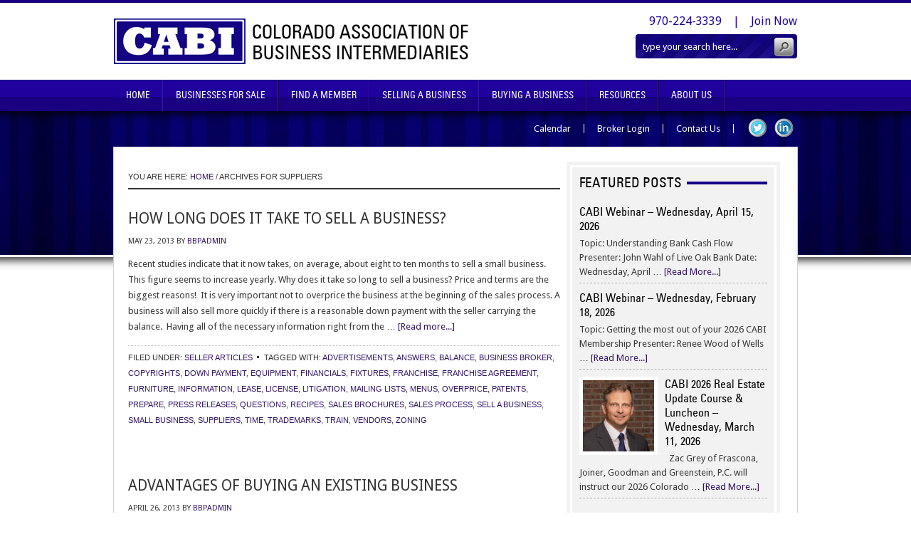

--- FILE ---
content_type: text/html; charset=UTF-8
request_url: https://coloradobusinesses.com/tag/suppliers
body_size: 88698
content:
<!DOCTYPE html PUBLIC "-//W3C//DTD XHTML 1.0 Transitional//EN" "http://www.w3.org/TR/xhtml1/DTD/xhtml1-transitional.dtd">
<html xmlns="http://www.w3.org/1999/xhtml" lang="en-US" xml:lang="en-US">
<head profile="http://gmpg.org/xfn/11">
<meta http-equiv="Content-Type" content="text/html; charset=UTF-8" />
			<meta name="robots" content="noindex,noodp,noydir" />
		<meta name="viewport" content="width=device-width, initial-scale=1.0"/>
<!-- MapPress Easy Google Maps Version:2.95.3 (https://www.mappresspro.com) -->
<title>suppliers</title>
<meta name='robots' content='max-image-preview:large' />
	<style>img:is([sizes="auto" i], [sizes^="auto," i]) { contain-intrinsic-size: 3000px 1500px }</style>
	
		<style type="text/css">
			#genesis-slider, #slides, .genesis-slider-wrap { height: 300px; width: 590px; }
			.slide-excerpt { width: 500px; }
			.slide-excerpt { bottom: 0; }
			.slide-excerpt { right: 0; }
			div.slider-next, div.slider-previous { display: none; }
		</style><link rel='dns-prefetch' href='//www.googletagmanager.com' />
<link rel="alternate" type="application/rss+xml" title="Colorado Association of Business Intermediaries &raquo; Feed" href="https://coloradobusinesses.com/feed" />
<link rel="alternate" type="application/rss+xml" title="Colorado Association of Business Intermediaries &raquo; suppliers Tag Feed" href="https://coloradobusinesses.com/tag/suppliers/feed" />
<link rel="canonical" href="https://coloradobusinesses.com/tag/suppliers" />
<script type="text/javascript">
/* <![CDATA[ */
window._wpemojiSettings = {"baseUrl":"https:\/\/s.w.org\/images\/core\/emoji\/16.0.1\/72x72\/","ext":".png","svgUrl":"https:\/\/s.w.org\/images\/core\/emoji\/16.0.1\/svg\/","svgExt":".svg","source":{"concatemoji":"https:\/\/coloradobusinesses.com\/wp-includes\/js\/wp-emoji-release.min.js?ver=6.8.3"}};
/*! This file is auto-generated */
!function(s,n){var o,i,e;function c(e){try{var t={supportTests:e,timestamp:(new Date).valueOf()};sessionStorage.setItem(o,JSON.stringify(t))}catch(e){}}function p(e,t,n){e.clearRect(0,0,e.canvas.width,e.canvas.height),e.fillText(t,0,0);var t=new Uint32Array(e.getImageData(0,0,e.canvas.width,e.canvas.height).data),a=(e.clearRect(0,0,e.canvas.width,e.canvas.height),e.fillText(n,0,0),new Uint32Array(e.getImageData(0,0,e.canvas.width,e.canvas.height).data));return t.every(function(e,t){return e===a[t]})}function u(e,t){e.clearRect(0,0,e.canvas.width,e.canvas.height),e.fillText(t,0,0);for(var n=e.getImageData(16,16,1,1),a=0;a<n.data.length;a++)if(0!==n.data[a])return!1;return!0}function f(e,t,n,a){switch(t){case"flag":return n(e,"\ud83c\udff3\ufe0f\u200d\u26a7\ufe0f","\ud83c\udff3\ufe0f\u200b\u26a7\ufe0f")?!1:!n(e,"\ud83c\udde8\ud83c\uddf6","\ud83c\udde8\u200b\ud83c\uddf6")&&!n(e,"\ud83c\udff4\udb40\udc67\udb40\udc62\udb40\udc65\udb40\udc6e\udb40\udc67\udb40\udc7f","\ud83c\udff4\u200b\udb40\udc67\u200b\udb40\udc62\u200b\udb40\udc65\u200b\udb40\udc6e\u200b\udb40\udc67\u200b\udb40\udc7f");case"emoji":return!a(e,"\ud83e\udedf")}return!1}function g(e,t,n,a){var r="undefined"!=typeof WorkerGlobalScope&&self instanceof WorkerGlobalScope?new OffscreenCanvas(300,150):s.createElement("canvas"),o=r.getContext("2d",{willReadFrequently:!0}),i=(o.textBaseline="top",o.font="600 32px Arial",{});return e.forEach(function(e){i[e]=t(o,e,n,a)}),i}function t(e){var t=s.createElement("script");t.src=e,t.defer=!0,s.head.appendChild(t)}"undefined"!=typeof Promise&&(o="wpEmojiSettingsSupports",i=["flag","emoji"],n.supports={everything:!0,everythingExceptFlag:!0},e=new Promise(function(e){s.addEventListener("DOMContentLoaded",e,{once:!0})}),new Promise(function(t){var n=function(){try{var e=JSON.parse(sessionStorage.getItem(o));if("object"==typeof e&&"number"==typeof e.timestamp&&(new Date).valueOf()<e.timestamp+604800&&"object"==typeof e.supportTests)return e.supportTests}catch(e){}return null}();if(!n){if("undefined"!=typeof Worker&&"undefined"!=typeof OffscreenCanvas&&"undefined"!=typeof URL&&URL.createObjectURL&&"undefined"!=typeof Blob)try{var e="postMessage("+g.toString()+"("+[JSON.stringify(i),f.toString(),p.toString(),u.toString()].join(",")+"));",a=new Blob([e],{type:"text/javascript"}),r=new Worker(URL.createObjectURL(a),{name:"wpTestEmojiSupports"});return void(r.onmessage=function(e){c(n=e.data),r.terminate(),t(n)})}catch(e){}c(n=g(i,f,p,u))}t(n)}).then(function(e){for(var t in e)n.supports[t]=e[t],n.supports.everything=n.supports.everything&&n.supports[t],"flag"!==t&&(n.supports.everythingExceptFlag=n.supports.everythingExceptFlag&&n.supports[t]);n.supports.everythingExceptFlag=n.supports.everythingExceptFlag&&!n.supports.flag,n.DOMReady=!1,n.readyCallback=function(){n.DOMReady=!0}}).then(function(){return e}).then(function(){var e;n.supports.everything||(n.readyCallback(),(e=n.source||{}).concatemoji?t(e.concatemoji):e.wpemoji&&e.twemoji&&(t(e.twemoji),t(e.wpemoji)))}))}((window,document),window._wpemojiSettings);
/* ]]> */
</script>
<link rel='stylesheet' id='cabi-child-theme-css' href='https://coloradobusinesses.com/wp-content/themes/cabi/style.css?ver=1.0' type='text/css' media='all' />
<style id='wp-emoji-styles-inline-css' type='text/css'>

	img.wp-smiley, img.emoji {
		display: inline !important;
		border: none !important;
		box-shadow: none !important;
		height: 1em !important;
		width: 1em !important;
		margin: 0 0.07em !important;
		vertical-align: -0.1em !important;
		background: none !important;
		padding: 0 !important;
	}
</style>
<link rel='stylesheet' id='wp-block-library-css' href='https://coloradobusinesses.com/wp-includes/css/dist/block-library/style.min.css?ver=6.8.3' type='text/css' media='all' />
<style id='classic-theme-styles-inline-css' type='text/css'>
/*! This file is auto-generated */
.wp-block-button__link{color:#fff;background-color:#32373c;border-radius:9999px;box-shadow:none;text-decoration:none;padding:calc(.667em + 2px) calc(1.333em + 2px);font-size:1.125em}.wp-block-file__button{background:#32373c;color:#fff;text-decoration:none}
</style>
<link rel='stylesheet' id='mappress-leaflet-css' href='https://coloradobusinesses.com/wp-content/plugins/mappress-google-maps-for-wordpress/lib/leaflet/leaflet.css?ver=1.7.1' type='text/css' media='all' />
<link rel='stylesheet' id='mappress-css' href='https://coloradobusinesses.com/wp-content/plugins/mappress-google-maps-for-wordpress/css/mappress.css?ver=2.95.3' type='text/css' media='all' />
<link rel='stylesheet' id='Connections_Directory/Block/Carousel/Style-css' href='//coloradobusinesses.com/wp-content/plugins/connections/assets/dist/block/carousel/style.css?ver=1745338148' type='text/css' media='all' />
<link rel='stylesheet' id='Connections_Directory/Block/Team/Style-css' href='//coloradobusinesses.com/wp-content/plugins/connections/assets/dist/block/team/style.css?ver=1745338148' type='text/css' media='all' />
<style id='pms-content-restriction-start-style-inline-css' type='text/css'>


</style>
<style id='pms-content-restriction-end-style-inline-css' type='text/css'>


</style>
<style id='pms-account-style-inline-css' type='text/css'>


</style>
<style id='pms-login-style-inline-css' type='text/css'>


</style>
<style id='pms-recover-password-style-inline-css' type='text/css'>


</style>
<style id='pms-register-style-inline-css' type='text/css'>


</style>
<style id='global-styles-inline-css' type='text/css'>
:root{--wp--preset--aspect-ratio--square: 1;--wp--preset--aspect-ratio--4-3: 4/3;--wp--preset--aspect-ratio--3-4: 3/4;--wp--preset--aspect-ratio--3-2: 3/2;--wp--preset--aspect-ratio--2-3: 2/3;--wp--preset--aspect-ratio--16-9: 16/9;--wp--preset--aspect-ratio--9-16: 9/16;--wp--preset--color--black: #000000;--wp--preset--color--cyan-bluish-gray: #abb8c3;--wp--preset--color--white: #ffffff;--wp--preset--color--pale-pink: #f78da7;--wp--preset--color--vivid-red: #cf2e2e;--wp--preset--color--luminous-vivid-orange: #ff6900;--wp--preset--color--luminous-vivid-amber: #fcb900;--wp--preset--color--light-green-cyan: #7bdcb5;--wp--preset--color--vivid-green-cyan: #00d084;--wp--preset--color--pale-cyan-blue: #8ed1fc;--wp--preset--color--vivid-cyan-blue: #0693e3;--wp--preset--color--vivid-purple: #9b51e0;--wp--preset--gradient--vivid-cyan-blue-to-vivid-purple: linear-gradient(135deg,rgba(6,147,227,1) 0%,rgb(155,81,224) 100%);--wp--preset--gradient--light-green-cyan-to-vivid-green-cyan: linear-gradient(135deg,rgb(122,220,180) 0%,rgb(0,208,130) 100%);--wp--preset--gradient--luminous-vivid-amber-to-luminous-vivid-orange: linear-gradient(135deg,rgba(252,185,0,1) 0%,rgba(255,105,0,1) 100%);--wp--preset--gradient--luminous-vivid-orange-to-vivid-red: linear-gradient(135deg,rgba(255,105,0,1) 0%,rgb(207,46,46) 100%);--wp--preset--gradient--very-light-gray-to-cyan-bluish-gray: linear-gradient(135deg,rgb(238,238,238) 0%,rgb(169,184,195) 100%);--wp--preset--gradient--cool-to-warm-spectrum: linear-gradient(135deg,rgb(74,234,220) 0%,rgb(151,120,209) 20%,rgb(207,42,186) 40%,rgb(238,44,130) 60%,rgb(251,105,98) 80%,rgb(254,248,76) 100%);--wp--preset--gradient--blush-light-purple: linear-gradient(135deg,rgb(255,206,236) 0%,rgb(152,150,240) 100%);--wp--preset--gradient--blush-bordeaux: linear-gradient(135deg,rgb(254,205,165) 0%,rgb(254,45,45) 50%,rgb(107,0,62) 100%);--wp--preset--gradient--luminous-dusk: linear-gradient(135deg,rgb(255,203,112) 0%,rgb(199,81,192) 50%,rgb(65,88,208) 100%);--wp--preset--gradient--pale-ocean: linear-gradient(135deg,rgb(255,245,203) 0%,rgb(182,227,212) 50%,rgb(51,167,181) 100%);--wp--preset--gradient--electric-grass: linear-gradient(135deg,rgb(202,248,128) 0%,rgb(113,206,126) 100%);--wp--preset--gradient--midnight: linear-gradient(135deg,rgb(2,3,129) 0%,rgb(40,116,252) 100%);--wp--preset--font-size--small: 13px;--wp--preset--font-size--medium: 20px;--wp--preset--font-size--large: 36px;--wp--preset--font-size--x-large: 42px;--wp--preset--spacing--20: 0.44rem;--wp--preset--spacing--30: 0.67rem;--wp--preset--spacing--40: 1rem;--wp--preset--spacing--50: 1.5rem;--wp--preset--spacing--60: 2.25rem;--wp--preset--spacing--70: 3.38rem;--wp--preset--spacing--80: 5.06rem;--wp--preset--shadow--natural: 6px 6px 9px rgba(0, 0, 0, 0.2);--wp--preset--shadow--deep: 12px 12px 50px rgba(0, 0, 0, 0.4);--wp--preset--shadow--sharp: 6px 6px 0px rgba(0, 0, 0, 0.2);--wp--preset--shadow--outlined: 6px 6px 0px -3px rgba(255, 255, 255, 1), 6px 6px rgba(0, 0, 0, 1);--wp--preset--shadow--crisp: 6px 6px 0px rgba(0, 0, 0, 1);}:where(.is-layout-flex){gap: 0.5em;}:where(.is-layout-grid){gap: 0.5em;}body .is-layout-flex{display: flex;}.is-layout-flex{flex-wrap: wrap;align-items: center;}.is-layout-flex > :is(*, div){margin: 0;}body .is-layout-grid{display: grid;}.is-layout-grid > :is(*, div){margin: 0;}:where(.wp-block-columns.is-layout-flex){gap: 2em;}:where(.wp-block-columns.is-layout-grid){gap: 2em;}:where(.wp-block-post-template.is-layout-flex){gap: 1.25em;}:where(.wp-block-post-template.is-layout-grid){gap: 1.25em;}.has-black-color{color: var(--wp--preset--color--black) !important;}.has-cyan-bluish-gray-color{color: var(--wp--preset--color--cyan-bluish-gray) !important;}.has-white-color{color: var(--wp--preset--color--white) !important;}.has-pale-pink-color{color: var(--wp--preset--color--pale-pink) !important;}.has-vivid-red-color{color: var(--wp--preset--color--vivid-red) !important;}.has-luminous-vivid-orange-color{color: var(--wp--preset--color--luminous-vivid-orange) !important;}.has-luminous-vivid-amber-color{color: var(--wp--preset--color--luminous-vivid-amber) !important;}.has-light-green-cyan-color{color: var(--wp--preset--color--light-green-cyan) !important;}.has-vivid-green-cyan-color{color: var(--wp--preset--color--vivid-green-cyan) !important;}.has-pale-cyan-blue-color{color: var(--wp--preset--color--pale-cyan-blue) !important;}.has-vivid-cyan-blue-color{color: var(--wp--preset--color--vivid-cyan-blue) !important;}.has-vivid-purple-color{color: var(--wp--preset--color--vivid-purple) !important;}.has-black-background-color{background-color: var(--wp--preset--color--black) !important;}.has-cyan-bluish-gray-background-color{background-color: var(--wp--preset--color--cyan-bluish-gray) !important;}.has-white-background-color{background-color: var(--wp--preset--color--white) !important;}.has-pale-pink-background-color{background-color: var(--wp--preset--color--pale-pink) !important;}.has-vivid-red-background-color{background-color: var(--wp--preset--color--vivid-red) !important;}.has-luminous-vivid-orange-background-color{background-color: var(--wp--preset--color--luminous-vivid-orange) !important;}.has-luminous-vivid-amber-background-color{background-color: var(--wp--preset--color--luminous-vivid-amber) !important;}.has-light-green-cyan-background-color{background-color: var(--wp--preset--color--light-green-cyan) !important;}.has-vivid-green-cyan-background-color{background-color: var(--wp--preset--color--vivid-green-cyan) !important;}.has-pale-cyan-blue-background-color{background-color: var(--wp--preset--color--pale-cyan-blue) !important;}.has-vivid-cyan-blue-background-color{background-color: var(--wp--preset--color--vivid-cyan-blue) !important;}.has-vivid-purple-background-color{background-color: var(--wp--preset--color--vivid-purple) !important;}.has-black-border-color{border-color: var(--wp--preset--color--black) !important;}.has-cyan-bluish-gray-border-color{border-color: var(--wp--preset--color--cyan-bluish-gray) !important;}.has-white-border-color{border-color: var(--wp--preset--color--white) !important;}.has-pale-pink-border-color{border-color: var(--wp--preset--color--pale-pink) !important;}.has-vivid-red-border-color{border-color: var(--wp--preset--color--vivid-red) !important;}.has-luminous-vivid-orange-border-color{border-color: var(--wp--preset--color--luminous-vivid-orange) !important;}.has-luminous-vivid-amber-border-color{border-color: var(--wp--preset--color--luminous-vivid-amber) !important;}.has-light-green-cyan-border-color{border-color: var(--wp--preset--color--light-green-cyan) !important;}.has-vivid-green-cyan-border-color{border-color: var(--wp--preset--color--vivid-green-cyan) !important;}.has-pale-cyan-blue-border-color{border-color: var(--wp--preset--color--pale-cyan-blue) !important;}.has-vivid-cyan-blue-border-color{border-color: var(--wp--preset--color--vivid-cyan-blue) !important;}.has-vivid-purple-border-color{border-color: var(--wp--preset--color--vivid-purple) !important;}.has-vivid-cyan-blue-to-vivid-purple-gradient-background{background: var(--wp--preset--gradient--vivid-cyan-blue-to-vivid-purple) !important;}.has-light-green-cyan-to-vivid-green-cyan-gradient-background{background: var(--wp--preset--gradient--light-green-cyan-to-vivid-green-cyan) !important;}.has-luminous-vivid-amber-to-luminous-vivid-orange-gradient-background{background: var(--wp--preset--gradient--luminous-vivid-amber-to-luminous-vivid-orange) !important;}.has-luminous-vivid-orange-to-vivid-red-gradient-background{background: var(--wp--preset--gradient--luminous-vivid-orange-to-vivid-red) !important;}.has-very-light-gray-to-cyan-bluish-gray-gradient-background{background: var(--wp--preset--gradient--very-light-gray-to-cyan-bluish-gray) !important;}.has-cool-to-warm-spectrum-gradient-background{background: var(--wp--preset--gradient--cool-to-warm-spectrum) !important;}.has-blush-light-purple-gradient-background{background: var(--wp--preset--gradient--blush-light-purple) !important;}.has-blush-bordeaux-gradient-background{background: var(--wp--preset--gradient--blush-bordeaux) !important;}.has-luminous-dusk-gradient-background{background: var(--wp--preset--gradient--luminous-dusk) !important;}.has-pale-ocean-gradient-background{background: var(--wp--preset--gradient--pale-ocean) !important;}.has-electric-grass-gradient-background{background: var(--wp--preset--gradient--electric-grass) !important;}.has-midnight-gradient-background{background: var(--wp--preset--gradient--midnight) !important;}.has-small-font-size{font-size: var(--wp--preset--font-size--small) !important;}.has-medium-font-size{font-size: var(--wp--preset--font-size--medium) !important;}.has-large-font-size{font-size: var(--wp--preset--font-size--large) !important;}.has-x-large-font-size{font-size: var(--wp--preset--font-size--x-large) !important;}
:where(.wp-block-post-template.is-layout-flex){gap: 1.25em;}:where(.wp-block-post-template.is-layout-grid){gap: 1.25em;}
:where(.wp-block-columns.is-layout-flex){gap: 2em;}:where(.wp-block-columns.is-layout-grid){gap: 2em;}
:root :where(.wp-block-pullquote){font-size: 1.5em;line-height: 1.6;}
</style>
<link rel='stylesheet' id='dashicons-css' href='https://coloradobusinesses.com/wp-includes/css/dashicons.min.css?ver=6.8.3' type='text/css' media='all' />
<link rel='stylesheet' id='wp-jquery-ui-dialog-css' href='https://coloradobusinesses.com/wp-includes/css/jquery-ui-dialog.min.css?ver=6.8.3' type='text/css' media='all' />
<link rel='stylesheet' id='slicknavcss-css' href='https://coloradobusinesses.com/wp-content/plugins/slicknav-mobile-menu/css/slicknav.min.css?ver=1.0.11' type='text/css' media='all' />
<style id='slicknavcss-inline-css' type='text/css'>


        #menu-main-menu {
                display: none;
        }

        .slicknav_menu {
                background: #180080;
        }

        .slicknav-flex{
               display: -webkit-box;
               display: -ms-flexbox;
               display: flex;
               justify-content:right;
        }

        .slicknav_btn {
                background-color:#05005a;
        }

        a.slicknav_open {
                background-color:;
        }

        .slicknav_nav .slicknav_arrow {
                float:right;
        }

        .slicknav_menu .slicknav_menutxt {
                color: #fff;
                text-shadow: none;
                font-size: 16px;
                font-weight: normal;
        }

        .slicknav_menu .slicknav_icon-bar {
                background-color: #fff;
                box-shadow: none;
        }

        .slicknav_nav li a {
                color: #fff;
                text-transform: none;
                font-size: 16px;
                padding: 5px 10px;
        }

        .slicknav_nav a:hover,
        .slicknav_nav .slicknav_row:hover {
                background: ;
        }

        .slicknav_nav .menu-item a:hover,
        .slicknav_nav a span:hover {
                color: #ccc;
        }

        .slicknav_nav input[type='submit']{
                background: ;
                color: ;
        }

        .slicknav-logo-text a{
                color: ;
        }


        @media screen and (min-width: 768px) {
                .slicknav_menu {
                        display: none;
                }

                #menu-main-menu {
                        display: block;
                }
        }
        
</style>
<link rel='stylesheet' id='widgetopts-styles-css' href='https://coloradobusinesses.com/wp-content/plugins/widget-options/assets/css/widget-options.css?ver=4.1.3' type='text/css' media='all' />
<link rel='stylesheet' id='cn-public-css' href='//coloradobusinesses.com/wp-content/plugins/connections/assets/dist/frontend/style.css?ver=10.4.66-1745338148' type='text/css' media='all' />
<link rel='stylesheet' id='cnt-profile-css' href='//coloradobusinesses.com/wp-content/plugins/connections/templates/profile/profile.css?ver=3.0' type='text/css' media='all' />
<link rel='stylesheet' id='cn-brandicons-css' href='//coloradobusinesses.com/wp-content/plugins/connections/assets/vendor/icomoon-brands/style.css?ver=10.4.66' type='text/css' media='all' />
<link rel='stylesheet' id='cn-chosen-css' href='//coloradobusinesses.com/wp-content/plugins/connections/assets/vendor/chosen/chosen.min.css?ver=1.8.7' type='text/css' media='all' />
<link rel='stylesheet' id='slider_styles-css' href='https://coloradobusinesses.com/wp-content/plugins/genesis-slider/style.css?ver=0.9.6' type='text/css' media='all' />
<link rel='stylesheet' id='avhec-widget-css' href='https://coloradobusinesses.com/wp-content/plugins/extended-categories-widget/4.2/css/avh-ec.widget.css?ver=3.10.0-dev.1' type='text/css' media='all' />
<script type="text/javascript" src="https://coloradobusinesses.com/wp-includes/js/jquery/jquery.min.js?ver=3.7.1" id="jquery-core-js"></script>
<script type="text/javascript" src="https://coloradobusinesses.com/wp-includes/js/jquery/jquery-migrate.min.js?ver=3.4.1" id="jquery-migrate-js"></script>
<script type="text/javascript" src="https://coloradobusinesses.com/wp-content/plugins/mailchimp-widget/js/mailchimp-widget-min.js?ver=6.8.3" id="ns-mc-widget-js"></script>
<script type="text/javascript" src="https://coloradobusinesses.com/wp-content/plugins/slicknav-mobile-menu/js/jquery.slicknav.min.js?ver=1.0.11" id="slicknavjs-js"></script>
<script type="text/javascript" id="slicknav-init-js-extra">
/* <![CDATA[ */
var slickNavVars = {"ng_slicknav":{"ng_slicknav_menu":"#menu-main-menu","ng_slicknav_position":"body","ng_slicknav_parent_links":true,"ng_slicknav_close_click":false,"ng_slicknav_child_links":false,"ng_slicknav_speed":400,"ng_slicknav_label":"MENU","ng_slicknav_fixhead":false,"ng_slicknav_hidedesktop":"","ng_slicknav_brand":"","ng_slicknav_brand_text":"","ng_slicknav_search":false,"ng_slicknav_search_text":"","ng_slicksearch":"https:\/\/coloradobusinesses.com\/","ng_slicknav_closedsymbol":"\u25ba","ng_slicknav_openedsymbol":"\u25bc","ng_slicknav_alt":"","ng_slicknav_accordion":false,"ng_slicknav_animation_library":""}};
/* ]]> */
</script>
<script type="text/javascript" src="https://coloradobusinesses.com/wp-content/plugins/slicknav-mobile-menu/js/slick-init.js?ver=1.9.1" id="slicknav-init-js"></script>
<!--[if lt IE 9]>
<script type="text/javascript" src="https://coloradobusinesses.com/wp-content/themes/genesis/lib/js/html5shiv.min.js?ver=3.7.3" id="html5shiv-js"></script>
<![endif]-->

<!-- Google tag (gtag.js) snippet added by Site Kit -->
<!-- Google Analytics snippet added by Site Kit -->
<!-- Google Ads snippet added by Site Kit -->
<script type="text/javascript" src="https://www.googletagmanager.com/gtag/js?id=G-TMZYDBM92T" id="google_gtagjs-js" async></script>
<script type="text/javascript" id="google_gtagjs-js-after">
/* <![CDATA[ */
window.dataLayer = window.dataLayer || [];function gtag(){dataLayer.push(arguments);}
gtag("set","linker",{"domains":["coloradobusinesses.com"]});
gtag("js", new Date());
gtag("set", "developer_id.dZTNiMT", true);
gtag("config", "G-TMZYDBM92T");
gtag("config", "AW-1069343928");
/* ]]> */
</script>
<script type="text/javascript" src="https://coloradobusinesses.com/wp-content/plugins/connections-rot13/cn_rot13.js?ver=0.1" id="cn_rot13_js-js"></script>
<link rel="https://api.w.org/" href="https://coloradobusinesses.com/wp-json/" /><link rel="alternate" title="JSON" type="application/json" href="https://coloradobusinesses.com/wp-json/wp/v2/tags/231" /><link rel="EditURI" type="application/rsd+xml" title="RSD" href="https://coloradobusinesses.com/xmlrpc.php?rsd" />
<meta name="generator" content="Site Kit by Google 1.164.0" /><link rel="icon" href="https://coloradobusinesses.com/wp-content/themes/cabi/images/favicon.ico" />
<link rel="pingback" href="https://coloradobusinesses.com/xmlrpc.php" />
<script>
  (function(i,s,o,g,r,a,m){i['GoogleAnalyticsObject']=r;i[r]=i[r]||function(){
  (i[r].q=i[r].q||[]).push(arguments)},i[r].l=1*new Date();a=s.createElement(o),
  m=s.getElementsByTagName(o)[0];a.async=1;a.src=g;m.parentNode.insertBefore(a,m)
  })(window,document,'script','https://www.google-analytics.com/analytics.js','ga');

  ga('create', 'UA-5316085-1', 'auto');
  ga('send', 'pageview');

</script>
		<script type='text/javascript' src='https://coloradobusinesses.com/wp-content/themes/cabi/lib/js/jquery.cycle.all.latest.js'></script>
		<script type='text/javascript'>
			jQuery(document).ready(function() {
				jQuery('.slideshow').cycle({
					fx: 'fade', // choose your transition type, ex: fade, scrollUp, shuffle, etc...
				    timeout:  10000 
				});
			});
		</script>
		
<!-- Google Tag Manager snippet added by Site Kit -->
<script type="text/javascript">
/* <![CDATA[ */

			( function( w, d, s, l, i ) {
				w[l] = w[l] || [];
				w[l].push( {'gtm.start': new Date().getTime(), event: 'gtm.js'} );
				var f = d.getElementsByTagName( s )[0],
					j = d.createElement( s ), dl = l != 'dataLayer' ? '&l=' + l : '';
				j.async = true;
				j.src = 'https://www.googletagmanager.com/gtm.js?id=' + i + dl;
				f.parentNode.insertBefore( j, f );
			} )( window, document, 'script', 'dataLayer', 'GTM-PZS6JQD' );
			
/* ]]> */
</script>

<!-- End Google Tag Manager snippet added by Site Kit -->
</head>
<body class="archive tag tag-suppliers tag-231 wp-theme-genesis wp-child-theme-cabi header-image content-sidebar">		<!-- Google Tag Manager (noscript) snippet added by Site Kit -->
		<noscript>
			<iframe src="https://www.googletagmanager.com/ns.html?id=GTM-PZS6JQD" height="0" width="0" style="display:none;visibility:hidden"></iframe>
		</noscript>
		<!-- End Google Tag Manager (noscript) snippet added by Site Kit -->
		<div id="wrap"><div id="header"><div class="wrap"><div id="title-area"><p id="title"><a href="https://coloradobusinesses.com/">Colorado Association of Business Intermediaries</a></p><p id="description">Colorado Business Brokers | Buy Sell A Colorado Business</p></div><div class="widget-area header-widget-area"><div id="text-13" class="widget-odd widget-first widget-1 widget widget_text"><div class="widget-wrap">			<div class="textwidget">970-224-3339&nbsp;&nbsp;&nbsp;&nbsp;|&nbsp;&nbsp;&nbsp;&nbsp;<a href="https://coloradobusinesses.com/join-cabi" title="Join Now">Join Now</a></div>
		</div></div><div class="widget-bottom"></div>
<div id="search-4" class="widget-even widget-last widget-2 widget widget_search"><div class="widget-wrap"><form method="get" class="searchform search-form" action="https://coloradobusinesses.com/" role="search" ><input type="text" value="type your search here..." name="s" class="s search-input" onfocus="if ('type your search here...' === this.value) {this.value = '';}" onblur="if ('' === this.value) {this.value = 'type your search here...';}" /><input type="submit" class="searchsubmit search-submit" value="Search" /></form></div></div><div class="widget-bottom"></div>
</div></div></div><div id="nav"><div class="wrap"><ul id="menu-main-menu" class="menu genesis-nav-menu menu-primary js-superfish"><li id="menu-item-765" class="menu-item menu-item-type-custom menu-item-object-custom menu-item-home menu-item-765"><a href="https://coloradobusinesses.com/">Home</a></li>
<li id="menu-item-848" class="menu-item menu-item-type-custom menu-item-object-custom menu-item-848"><a href="https://cabi.coloradobusinesses.com/search/cabi/businesses-for-sale/42/">Businesses For Sale</a></li>
<li id="menu-item-854" class="menu-item menu-item-type-custom menu-item-object-custom menu-item-has-children menu-item-854"><a href="https://cabi.coloradobusinesses.com/brokerdirectory/SearchResults.aspx?J=AM">Find A Member</a>
<ul class="sub-menu">
	<li id="menu-item-959" class="menu-item menu-item-type-custom menu-item-object-custom menu-item-959"><a href="https://cabi.coloradobusinesses.com/brokerdirectory/SearchResults.aspx?J=AM">Broker Members</a></li>
	<li id="menu-item-962" class="menu-item menu-item-type-post_type menu-item-object-page menu-item-962"><a href="https://coloradobusinesses.com/find-a-broker/affiliate-members">Affiliate Members</a></li>
	<li id="menu-item-1016" class="menu-item menu-item-type-post_type menu-item-object-page menu-item-1016"><a href="https://coloradobusinesses.com/find-a-broker/membership-renewal">Membership Renewal</a></li>
</ul>
</li>
<li id="menu-item-1303" class="menu-item menu-item-type-post_type menu-item-object-page menu-item-has-children menu-item-1303"><a href="https://coloradobusinesses.com/selling-a-business">Selling A Business</a>
<ul class="sub-menu">
	<li id="menu-item-1304" class="menu-item menu-item-type-post_type menu-item-object-page menu-item-1304"><a href="https://coloradobusinesses.com/selling-a-business">Selling A Business</a></li>
	<li id="menu-item-803" class="menu-item menu-item-type-taxonomy menu-item-object-category menu-item-803"><a href="https://coloradobusinesses.com/category/seller-faq">FAQ</a></li>
	<li id="menu-item-802" class="menu-item menu-item-type-taxonomy menu-item-object-category menu-item-802"><a href="https://coloradobusinesses.com/category/seller-articles">Article Library</a></li>
</ul>
</li>
<li id="menu-item-1301" class="menu-item menu-item-type-post_type menu-item-object-page menu-item-has-children menu-item-1301"><a href="https://coloradobusinesses.com/buying-a-business">Buying A Business</a>
<ul class="sub-menu">
	<li id="menu-item-1302" class="menu-item menu-item-type-post_type menu-item-object-page menu-item-1302"><a href="https://coloradobusinesses.com/buying-a-business">Buying A Business</a></li>
	<li id="menu-item-806" class="menu-item menu-item-type-taxonomy menu-item-object-category menu-item-806"><a href="https://coloradobusinesses.com/category/buyer-faq">FAQ</a></li>
	<li id="menu-item-807" class="menu-item menu-item-type-taxonomy menu-item-object-category menu-item-807"><a href="https://coloradobusinesses.com/category/buyer-articles">Article Library</a></li>
	<li id="menu-item-956" class="menu-item menu-item-type-post_type menu-item-object-page menu-item-956"><a href="https://coloradobusinesses.com/buying-a-business/cabi-confidentiality-agreement">CABI Confidentiality Agreement</a></li>
</ul>
</li>
<li id="menu-item-760" class="menu-item menu-item-type-post_type menu-item-object-page menu-item-has-children menu-item-760"><a href="https://coloradobusinesses.com/resources">Resources</a>
<ul class="sub-menu">
	<li id="menu-item-1288" class="menu-item menu-item-type-post_type menu-item-object-page menu-item-1288"><a href="https://coloradobusinesses.com/resources">Resources</a></li>
	<li id="menu-item-1877" class="menu-item menu-item-type-post_type menu-item-object-page menu-item-1877"><a href="https://coloradobusinesses.com/resources/members-only">Members Only</a></li>
	<li id="menu-item-1755" class="menu-item menu-item-type-post_type menu-item-object-page menu-item-1755"><a href="https://coloradobusinesses.com/resources/affiliations">Affiliations</a></li>
	<li id="menu-item-68568" class="menu-item menu-item-type-post_type menu-item-object-page menu-item-68568"><a href="https://coloradobusinesses.com/resources/archive">Archive</a></li>
	<li id="menu-item-1897" class="menu-item menu-item-type-post_type menu-item-object-page menu-item-1897"><a href="https://coloradobusinesses.com/resources/article-submission">Article Submission</a></li>
	<li id="menu-item-1253" class="menu-item menu-item-type-post_type menu-item-object-page menu-item-1253"><a href="https://coloradobusinesses.com/blog">Blog</a></li>
	<li id="menu-item-44074" class="menu-item menu-item-type-custom menu-item-object-custom menu-item-44074"><a href="https://coloradobusinesses.com/calendar/">Calendar</a></li>
	<li id="menu-item-1790" class="menu-item menu-item-type-post_type menu-item-object-page menu-item-1790"><a href="https://coloradobusinesses.com/resources/call-for-speakers">Call For Speakers</a></li>
	<li id="menu-item-439910" class="menu-item menu-item-type-post_type menu-item-object-page menu-item-439910"><a href="https://coloradobusinesses.com/resources/educational-resources-and-reviews">Educational Resources</a></li>
	<li id="menu-item-1287" class="menu-item menu-item-type-taxonomy menu-item-object-category menu-item-1287"><a href="https://coloradobusinesses.com/category/events">Events</a></li>
	<li id="menu-item-1330" class="menu-item menu-item-type-taxonomy menu-item-object-category menu-item-1330"><a href="https://coloradobusinesses.com/category/news">News</a></li>
	<li id="menu-item-811" class="menu-item menu-item-type-post_type menu-item-object-page menu-item-811"><a href="https://coloradobusinesses.com/resources/sponsors">Our Sponsors</a></li>
	<li id="menu-item-1120" class="menu-item menu-item-type-post_type menu-item-object-page menu-item-1120"><a href="https://coloradobusinesses.com/resources/colorado-photo-gallery">Colorado Photo Gallery</a></li>
</ul>
</li>
<li id="menu-item-886" class="menu-item menu-item-type-custom menu-item-object-custom menu-item-has-children menu-item-886"><a href="https://coloradobusinesses.com/about-us">About Us</a>
<ul class="sub-menu">
	<li id="menu-item-813" class="menu-item menu-item-type-post_type menu-item-object-page menu-item-813"><a href="https://coloradobusinesses.com/about-us">About Us</a></li>
	<li id="menu-item-814" class="menu-item menu-item-type-post_type menu-item-object-page menu-item-814"><a href="https://coloradobusinesses.com/about-us/board-members">Board Members</a></li>
	<li id="menu-item-882" class="menu-item menu-item-type-post_type menu-item-object-page menu-item-882"><a href="https://coloradobusinesses.com/about-us/career">Career</a></li>
	<li id="menu-item-815" class="menu-item menu-item-type-post_type menu-item-object-page menu-item-815"><a href="https://coloradobusinesses.com/about-us/code-of-ethics">Code of Ethics</a></li>
	<li id="menu-item-1260" class="menu-item menu-item-type-post_type menu-item-object-page menu-item-1260"><a href="https://coloradobusinesses.com/about-us/contact">Contact Us</a></li>
	<li id="menu-item-1788" class="menu-item menu-item-type-post_type menu-item-object-page menu-item-1788"><a href="https://coloradobusinesses.com/join-cabi">Join CABI</a></li>
	<li id="menu-item-817" class="menu-item menu-item-type-post_type menu-item-object-page menu-item-817"><a href="https://coloradobusinesses.com/about-us/member-benefits">Member Benefits</a></li>
	<li id="menu-item-1015" class="menu-item menu-item-type-post_type menu-item-object-page menu-item-1015"><a href="https://coloradobusinesses.com/find-a-broker/membership-renewal">Membership Renewal</a></li>
	<li id="menu-item-1812" class="menu-item menu-item-type-custom menu-item-object-custom menu-item-1812"><a href="https://coloradobusinesses.com/site-map">Site Map</a></li>
</ul>
</li>
</ul></div></div>	<div id="inner-wrap-bg">
		<div id="header-bottom-menu">
			<div id="nav_menu-3" class="widget-odd widget-first widget-1 widget widget_nav_menu"><div class="widget-wrap"><div class="menu-social-media-container"><ul id="menu-social-media" class="menu"><li id="menu-item-778" class="social-twitter menu-item menu-item-type-custom menu-item-object-custom menu-item-778"><a href="https://twitter.com/CABIColorado">Twitter</a></li>
<li id="menu-item-1590" class="menu-item menu-item-type-custom menu-item-object-custom menu-item-1590"><a href="https://www.linkedin.com/groups/Colorado-Association-Business-Intermediaries-CABI-2356922/about">LinkedIn</a></li>
</ul></div></div></div><div class="widget-bottom"></div>
<div id="nav_menu-4" class="widget-even widget-last widget-2 widget widget_nav_menu"><div class="widget-wrap"><div class="menu-right-menu-container"><ul id="menu-right-menu" class="menu"><li id="menu-item-44073" class="menu-item menu-item-type-custom menu-item-object-custom menu-item-44073"><a href="https://coloradobusinesses.com/calendar/">Calendar</a></li>
<li id="menu-item-782" class="menu-item menu-item-type-custom menu-item-object-custom menu-item-782"><a href="http://www.bizbuysell.com/partner/cabi/syndicatorlogin.htm">Broker Login</a></li>
<li id="menu-item-1261" class="menu-item menu-item-type-post_type menu-item-object-page menu-item-1261"><a href="https://coloradobusinesses.com/about-us/contact">Contact Us</a></li>
</ul></div></div></div><div class="widget-bottom"></div>
		</div> <!--end of #header-bottom-menu-->
			
		<div id="inner-wrap">	
<div id="inner"><div id="content-sidebar-wrap"><div id="content" class="hfeed"><div class="breadcrumb">You are here: <a href="https://coloradobusinesses.com/"><span class="breadcrumb-link-text-wrap" itemprop="name">Home</span></a> <span aria-label="breadcrumb separator">/</span> Archives for suppliers</div><div class="post-1348 post type-post status-publish format-standard hentry category-seller-articles tag-advertisements tag-answers tag-balance tag-business-broker tag-copyrights tag-down-payment tag-equipment tag-financials tag-fixtures tag-franchise tag-franchise-agreement tag-furniture tag-information tag-lease tag-license tag-litigation tag-mailing-lists tag-menus tag-overprice tag-patents tag-prepare tag-press-releases tag-questions tag-recipes tag-sales-brochures tag-sales-process tag-sell-a-business tag-small-business tag-suppliers tag-time tag-trademarks tag-train tag-vendors tag-zoning entry"><h2 class="entry-title"><a class="entry-title-link" rel="bookmark" href="https://coloradobusinesses.com/seller-articles/how-long-does-it-take-to-sell-a-business">How Long Does It Take to Sell a Business?</a></h2>
<div class="post-info"><span class="date published time" title="2013-05-23T14:32:45-06:00">May 23, 2013</span>  by <span class="author vcard"><span class="fn"><a href="https://coloradobusinesses.com/author/bbpadmin" rel="author">bbpadmin</a></span></span>  </div><div class="entry-content"><p>Recent studies indicate that it now takes, on average, about eight to ten months to sell a small business. This figure seems to increase yearly. Why does it take so long to sell a business?
Price and terms are the biggest reasons!  It is very important not to overprice the business at the beginning of the sales process. A business will also sell more quickly if there is a reasonable down payment with the seller carrying the balance.  Having all of the necessary information right from the &#x02026; <a href="https://coloradobusinesses.com/seller-articles/how-long-does-it-take-to-sell-a-business" class="more-link">[Read more...]</a></p></div><div class="post-meta"><span class="categories">Filed Under: <a href="https://coloradobusinesses.com/category/seller-articles" rel="category tag">Seller Articles</a></span> <span class="tags">Tagged With: <a href="https://coloradobusinesses.com/tag/advertisements" rel="tag">advertisements</a>, <a href="https://coloradobusinesses.com/tag/answers" rel="tag">answers</a>, <a href="https://coloradobusinesses.com/tag/balance" rel="tag">balance</a>, <a href="https://coloradobusinesses.com/tag/business-broker" rel="tag">business broker</a>, <a href="https://coloradobusinesses.com/tag/copyrights" rel="tag">copyrights</a>, <a href="https://coloradobusinesses.com/tag/down-payment" rel="tag">down payment</a>, <a href="https://coloradobusinesses.com/tag/equipment" rel="tag">equipment</a>, <a href="https://coloradobusinesses.com/tag/financials" rel="tag">financials</a>, <a href="https://coloradobusinesses.com/tag/fixtures" rel="tag">fixtures</a>, <a href="https://coloradobusinesses.com/tag/franchise" rel="tag">franchise</a>, <a href="https://coloradobusinesses.com/tag/franchise-agreement" rel="tag">franchise agreement</a>, <a href="https://coloradobusinesses.com/tag/furniture" rel="tag">furniture</a>, <a href="https://coloradobusinesses.com/tag/information" rel="tag">information</a>, <a href="https://coloradobusinesses.com/tag/lease" rel="tag">lease</a>, <a href="https://coloradobusinesses.com/tag/license" rel="tag">license</a>, <a href="https://coloradobusinesses.com/tag/litigation" rel="tag">litigation</a>, <a href="https://coloradobusinesses.com/tag/mailing-lists" rel="tag">mailing lists</a>, <a href="https://coloradobusinesses.com/tag/menus" rel="tag">menus</a>, <a href="https://coloradobusinesses.com/tag/overprice" rel="tag">overprice</a>, <a href="https://coloradobusinesses.com/tag/patents" rel="tag">patents</a>, <a href="https://coloradobusinesses.com/tag/prepare" rel="tag">prepare</a>, <a href="https://coloradobusinesses.com/tag/press-releases" rel="tag">press releases</a>, <a href="https://coloradobusinesses.com/tag/questions" rel="tag">questions</a>, <a href="https://coloradobusinesses.com/tag/recipes" rel="tag">recipes</a>, <a href="https://coloradobusinesses.com/tag/sales-brochures" rel="tag">sales brochures</a>, <a href="https://coloradobusinesses.com/tag/sales-process" rel="tag">sales process</a>, <a href="https://coloradobusinesses.com/tag/sell-a-business" rel="tag">sell a business</a>, <a href="https://coloradobusinesses.com/tag/small-business" rel="tag">small business</a>, <a href="https://coloradobusinesses.com/tag/suppliers" rel="tag">suppliers</a>, <a href="https://coloradobusinesses.com/tag/time" rel="tag">time</a>, <a href="https://coloradobusinesses.com/tag/trademarks" rel="tag">trademarks</a>, <a href="https://coloradobusinesses.com/tag/train" rel="tag">train</a>, <a href="https://coloradobusinesses.com/tag/vendors" rel="tag">vendors</a>, <a href="https://coloradobusinesses.com/tag/zoning" rel="tag">zoning</a></span></div></div><div class="post-1185 post type-post status-publish format-standard has-post-thumbnail hentry category-buyer-articles tag-clients tag-customers tag-established tag-existing-business tag-financial-history tag-guarantee tag-money-pit tag-price-and-terms tag-suppliers tag-track-record tag-vendors entry"><h2 class="entry-title"><a class="entry-title-link" rel="bookmark" href="https://coloradobusinesses.com/buyer-articles/advantages-of-buying-an-existing-business">Advantages of Buying an Existing Business</a></h2>
<div class="post-info"><span class="date published time" title="2013-04-26T10:37:09-06:00">April 26, 2013</span>  by <span class="author vcard"><span class="fn"><a href="https://coloradobusinesses.com/author/bbpadmin" rel="author">bbpadmin</a></span></span>  </div><div class="entry-content"><a href="https://coloradobusinesses.com/buyer-articles/advantages-of-buying-an-existing-business" class="entry-image-link" aria-hidden="true" tabindex="-1"><img width="150" height="134" src="https://coloradobusinesses.com/wp-content/uploads/2013/04/4215219535_285e070c2c_b-150x134.jpg" class="alignleft post-image entry-image" alt="" itemprop="image" decoding="async" srcset="https://coloradobusinesses.com/wp-content/uploads/2013/04/4215219535_285e070c2c_b-150x134.jpg 150w, https://coloradobusinesses.com/wp-content/uploads/2013/04/4215219535_285e070c2c_b-400x358.jpg 400w, https://coloradobusinesses.com/wp-content/uploads/2013/04/4215219535_285e070c2c_b-800x717.jpg 800w, https://coloradobusinesses.com/wp-content/uploads/2013/04/4215219535_285e070c2c_b-100x89.jpg 100w, https://coloradobusinesses.com/wp-content/uploads/2013/04/4215219535_285e070c2c_b.jpg 1024w" sizes="(max-width: 150px) 100vw, 150px" /></a><p>1. Established.
An existing business is a known entity. It has an established and historical track record. It has a customer or client base, established vendors, and suppliers. It has a physical location and has furniture, fixtures, and equipment all in place.  The term “turnkey operation” is overused, but an existing business is just that, plus everything else. New franchises may offer a so-called turnkey business, but it ends there. Start-ups are starting from scratch.
2. Business &#x02026; <a href="https://coloradobusinesses.com/buyer-articles/advantages-of-buying-an-existing-business" class="more-link">[Read more...]</a></p></div><div class="post-meta"><span class="categories">Filed Under: <a href="https://coloradobusinesses.com/category/buyer-articles" rel="category tag">Buyer Articles</a></span> <span class="tags">Tagged With: <a href="https://coloradobusinesses.com/tag/clients" rel="tag">clients</a>, <a href="https://coloradobusinesses.com/tag/customers" rel="tag">customers</a>, <a href="https://coloradobusinesses.com/tag/established" rel="tag">established</a>, <a href="https://coloradobusinesses.com/tag/existing-business" rel="tag">existing business</a>, <a href="https://coloradobusinesses.com/tag/financial-history" rel="tag">financial history</a>, <a href="https://coloradobusinesses.com/tag/guarantee" rel="tag">guarantee</a>, <a href="https://coloradobusinesses.com/tag/money-pit" rel="tag">money pit</a>, <a href="https://coloradobusinesses.com/tag/price-and-terms" rel="tag">price and terms</a>, <a href="https://coloradobusinesses.com/tag/suppliers" rel="tag">suppliers</a>, <a href="https://coloradobusinesses.com/tag/track-record" rel="tag">track record</a>, <a href="https://coloradobusinesses.com/tag/vendors" rel="tag">vendors</a></span></div></div><div class="post-1050 post type-post status-publish format-standard hentry category-seller-articles category-white-papers tag-analysis tag-assets tag-attorney tag-business-continuity tag-business-owner tag-business-plan tag-cash-flow tag-clients tag-coach tag-contingencies tag-cpa tag-customer-concentration tag-document tag-employees tag-estate tag-estate-planning tag-exit tag-financial tag-franchisor tag-growth tag-insurance-2 tag-management tag-negotiating tag-ownership tag-planning tag-protect tag-risk tag-sale tag-succession tag-suppliers tag-tax-planning tag-taxes tag-third-party tag-transferring tag-valuation tag-value-drivers entry has-post-thumbnail"><h2 class="entry-title"><a class="entry-title-link" rel="bookmark" href="https://coloradobusinesses.com/seller-articles/planning-your-exit">Planning Your Exit</a></h2>
<div class="post-info"><span class="date published time" title="2013-02-15T11:39:37-07:00">February 15, 2013</span>  by <span class="author vcard"><span class="fn"><a href="https://coloradobusinesses.com/author/cabi" rel="author">CABI</a></span></span>  </div><div class="entry-content"><a href="https://coloradobusinesses.com/seller-articles/planning-your-exit" class="entry-image-link" aria-hidden="true" tabindex="-1"><img width="150" height="112" src="https://coloradobusinesses.com/wp-content/uploads/2013/07/exit_sign-150x112.jpg" class="alignleft post-image entry-image" alt="" itemprop="image" decoding="async" loading="lazy" srcset="https://coloradobusinesses.com/wp-content/uploads/2013/07/exit_sign-150x112.jpg 150w, https://coloradobusinesses.com/wp-content/uploads/2013/07/exit_sign-400x300.jpg 400w, https://coloradobusinesses.com/wp-content/uploads/2013/07/exit_sign-100x75.jpg 100w, https://coloradobusinesses.com/wp-content/uploads/2013/07/exit_sign.jpg 800w" sizes="auto, (max-width: 150px) 100vw, 150px" /></a><p>By: Tom Lindahl, CABI President
Transferring your business to the control of someone else is the single most important financial event in every business owner’s life.  Transferring it to whom you wish on terms that are favorable is a huge challenge and one that business owners need help with.  Think of planning for your exit as planning for the succession in ownership and leadership of the company.  The best way for you to exit is with a competent, motivated leadership team executing a proven, &#x02026; <a href="https://coloradobusinesses.com/seller-articles/planning-your-exit" class="more-link">[Read more...]</a></p></div><div class="post-meta"><span class="categories">Filed Under: <a href="https://coloradobusinesses.com/category/seller-articles" rel="category tag">Seller Articles</a>, <a href="https://coloradobusinesses.com/category/white-papers" rel="category tag">White Papers</a></span> <span class="tags">Tagged With: <a href="https://coloradobusinesses.com/tag/analysis" rel="tag">analysis</a>, <a href="https://coloradobusinesses.com/tag/assets" rel="tag">assets</a>, <a href="https://coloradobusinesses.com/tag/attorney" rel="tag">attorney</a>, <a href="https://coloradobusinesses.com/tag/business-continuity" rel="tag">business continuity</a>, <a href="https://coloradobusinesses.com/tag/business-owner" rel="tag">business owner</a>, <a href="https://coloradobusinesses.com/tag/business-plan" rel="tag">business plan</a>, <a href="https://coloradobusinesses.com/tag/cash-flow" rel="tag">cash flow</a>, <a href="https://coloradobusinesses.com/tag/clients" rel="tag">clients</a>, <a href="https://coloradobusinesses.com/tag/coach" rel="tag">coach</a>, <a href="https://coloradobusinesses.com/tag/contingencies" rel="tag">contingencies</a>, <a href="https://coloradobusinesses.com/tag/cpa" rel="tag">cpa</a>, <a href="https://coloradobusinesses.com/tag/customer-concentration" rel="tag">customer concentration</a>, <a href="https://coloradobusinesses.com/tag/document" rel="tag">document</a>, <a href="https://coloradobusinesses.com/tag/employees" rel="tag">employees</a>, <a href="https://coloradobusinesses.com/tag/estate" rel="tag">estate</a>, <a href="https://coloradobusinesses.com/tag/estate-planning" rel="tag">estate planning</a>, <a href="https://coloradobusinesses.com/tag/exit" rel="tag">exit</a>, <a href="https://coloradobusinesses.com/tag/financial" rel="tag">financial</a>, <a href="https://coloradobusinesses.com/tag/franchisor" rel="tag">franchisor</a>, <a href="https://coloradobusinesses.com/tag/growth" rel="tag">growth</a>, <a href="https://coloradobusinesses.com/tag/insurance-2" rel="tag">insurance</a>, <a href="https://coloradobusinesses.com/tag/management" rel="tag">management</a>, <a href="https://coloradobusinesses.com/tag/negotiating" rel="tag">negotiating</a>, <a href="https://coloradobusinesses.com/tag/ownership" rel="tag">ownership</a>, <a href="https://coloradobusinesses.com/tag/planning" rel="tag">planning</a>, <a href="https://coloradobusinesses.com/tag/protect" rel="tag">protect</a>, <a href="https://coloradobusinesses.com/tag/risk" rel="tag">risk</a>, <a href="https://coloradobusinesses.com/tag/sale" rel="tag">sale</a>, <a href="https://coloradobusinesses.com/tag/succession" rel="tag">succession</a>, <a href="https://coloradobusinesses.com/tag/suppliers" rel="tag">suppliers</a>, <a href="https://coloradobusinesses.com/tag/tax-planning" rel="tag">tax planning</a>, <a href="https://coloradobusinesses.com/tag/taxes" rel="tag">taxes</a>, <a href="https://coloradobusinesses.com/tag/third-party" rel="tag">third party</a>, <a href="https://coloradobusinesses.com/tag/transferring" rel="tag">transferring</a>, <a href="https://coloradobusinesses.com/tag/valuation" rel="tag">valuation</a>, <a href="https://coloradobusinesses.com/tag/value-drivers" rel="tag">value drivers</a></span></div></div></div><div id="sidebar" class="sidebar widget-area"><div id="featured-post-3" class="widget-odd widget-first widget-1 widget featured-content featuredpost"><div class="widget-wrap"><div class="title-wrap"><h4 class="widgettitle">Featured Posts</h4></div>
<div class="post-440371 post type-post status-publish format-standard sticky hentry category-events category-news tag-921 tag-annual-meeting tag-cabi tag-january tag-lakewood-country-club entry"><h2 class="entry-title"><a href="https://coloradobusinesses.com/events/cabi-webinar-wednesday-april-15-2026-1-2">CABI Webinar &#8211; Wednesday, April 15, 2026</a></h2><p>Topic: Understanding Bank Cash Flow
	Presenter: John Wahl of Live Oak Bank
	Date: Wednesday, April &#x02026; <a href="https://coloradobusinesses.com/events/cabi-webinar-wednesday-april-15-2026-1-2" class="more-link">[Read More...]</a></p></div><div class="post-440367 post type-post status-publish format-standard sticky hentry category-events category-news tag-921 tag-annual-meeting tag-cabi tag-january tag-lakewood-country-club entry"><h2 class="entry-title"><a href="https://coloradobusinesses.com/events/cabi-webinar-wednesday-february-18-2026-1">CABI Webinar &#8211; Wednesday, February 18, 2026</a></h2><p>Topic:&nbsp;Getting the most out of your 2026 CABI Membership
	Presenter:&nbsp;Renee Wood of Wells &#x02026; <a href="https://coloradobusinesses.com/events/cabi-webinar-wednesday-february-18-2026-1" class="more-link">[Read More...]</a></p></div><div class="post-440364 post type-post status-publish format-standard sticky hentry category-events category-news tag-921 tag-cabi tag-class tag-course tag-crec tag-lakewood-country-club tag-luncheon tag-march tag-update tag-zac-grey entry has-post-thumbnail"><a href="https://coloradobusinesses.com/events/cabi-2026-real-estate-update-course-and-luncheon-wednesday-march-11-2026-1" class="alignleft" aria-hidden="true" tabindex="-1"><img width="100" height="100" src="https://coloradobusinesses.com/wp-content/uploads/2026/01/Zachary-Grey-B-500-100x100.jpg" class="entry-image attachment-post" alt="Zac Grey" itemprop="image" decoding="async" loading="lazy" srcset="https://coloradobusinesses.com/wp-content/uploads/2026/01/Zachary-Grey-B-500-100x100.jpg 100w, https://coloradobusinesses.com/wp-content/uploads/2026/01/Zachary-Grey-B-500-400x400.jpg 400w, https://coloradobusinesses.com/wp-content/uploads/2026/01/Zachary-Grey-B-500-150x150.jpg 150w, https://coloradobusinesses.com/wp-content/uploads/2026/01/Zachary-Grey-B-500-200x200.jpg 200w, https://coloradobusinesses.com/wp-content/uploads/2026/01/Zachary-Grey-B-500.jpg 500w" sizes="auto, (max-width: 100px) 100vw, 100px" /></a><h2 class="entry-title"><a href="https://coloradobusinesses.com/events/cabi-2026-real-estate-update-course-and-luncheon-wednesday-march-11-2026-1">CABI 2026 Real Estate Update Course &#038; Luncheon &#8211; Wednesday, March 11, 2026</a></h2><p>&nbsp;
Zac Grey of Frascona, Joiner, Goodman and Greenstein, P.C. will instruct our 2026 Colorado &#x02026; <a href="https://coloradobusinesses.com/events/cabi-2026-real-estate-update-course-and-luncheon-wednesday-march-11-2026-1" class="more-link">[Read More...]</a></p></div></div></div><div class="widget-bottom"></div>
<div id="extended-categories-3" class="widget-even widget-last widget-2 widget widget_extended-categories"><div class="widget-wrap"><!-- AVH Extended Categories version 3.10.0-dev.1 | http://blog.avirtualhome.com/wordpress-plugins/ --><div class="title-wrap"><h4 class="widgettitle">Categories</h4></div>
<ul>	<li class="cat-item cat-item-4"><div class="avhec-widget-line"><a href="https://coloradobusinesses.com/category/buyer-articles" title="View all posts filed under Buyer Articles">Buyer Articles</a></div>
</li>
	<li class="cat-item cat-item-5"><div class="avhec-widget-line"><a href="https://coloradobusinesses.com/category/buyer-faq" title="View all posts filed under Buyer FAQ">Buyer FAQ</a></div>
</li>
	<li class="cat-item cat-item-9"><div class="avhec-widget-line"><a href="https://coloradobusinesses.com/category/seller-articles" title="View all posts filed under Seller Articles">Seller Articles</a></div>
</li>
	<li class="cat-item cat-item-10"><div class="avhec-widget-line"><a href="https://coloradobusinesses.com/category/seller-faq" title="View all posts filed under Seller FAQ">Seller FAQ</a></div>
</li>
	<li class="cat-item cat-item-110"><div class="avhec-widget-line"><a href="https://coloradobusinesses.com/category/events" title="View all posts filed under Events">Events</a></div>
</li>
	<li class="cat-item cat-item-160"><div class="avhec-widget-line"><a href="https://coloradobusinesses.com/category/white-papers" title="View all posts filed under White Papers">White Papers</a></div>
</li>
	<li class="cat-item cat-item-161"><div class="avhec-widget-line"><a href="https://coloradobusinesses.com/category/news" title="View all posts filed under News">News</a></div>
</li>
	<li class="cat-item cat-item-319"><div class="avhec-widget-line"><a href="https://coloradobusinesses.com/category/buying-a-business" title="View all posts filed under Buying a Business">Buying a Business</a></div>
</li>
</ul></div></div><div class="widget-bottom"></div>
</div></div></div><div id="footer" class="footer"><div class="wrap"><div class="menu-footer-menu-container"><ul id="menu-footer-menu" class="nav"><li id="menu-item-776" class="menu-item menu-item-type-custom menu-item-object-custom menu-item-home menu-item-776"><a href="https://coloradobusinesses.com/">Home</a></li>
<li id="menu-item-1029" class="menu-item menu-item-type-custom menu-item-object-custom menu-item-1029"><a href="https://cabi.coloradobusinesses.com/search/cabi/businesses-for-sale/42/">Businesses For Sale</a></li>
<li id="menu-item-1030" class="menu-item menu-item-type-custom menu-item-object-custom menu-item-1030"><a href="https://cabi.coloradobusinesses.com/brokerdirectory/SearchResults.aspx?J=AM">Find A Member</a></li>
<li id="menu-item-771" class="menu-item menu-item-type-post_type menu-item-object-page menu-item-771"><a href="https://coloradobusinesses.com/resources">Resources</a></li>
<li id="menu-item-1286" class="menu-item menu-item-type-post_type menu-item-object-page menu-item-1286"><a href="https://coloradobusinesses.com/blog">Blog</a></li>
<li id="menu-item-1031" class="menu-item menu-item-type-post_type menu-item-object-page menu-item-1031"><a href="https://coloradobusinesses.com/about-us">About Us</a></li>
<li id="menu-item-767" class="menu-item menu-item-type-post_type menu-item-object-page menu-item-767"><a href="https://coloradobusinesses.com/disclaimer">Disclaimer</a></li>
<li id="menu-item-766" class="menu-item menu-item-type-post_type menu-item-object-page menu-item-766"><a href="https://coloradobusinesses.com/site-map">Site Map</a></li>
</ul></div><div class="site-name clear">Colorado Association of Business Intermediaries</div> <!--end of .site-name--><div class="credits clear">&copy; 2026 <a href="https://coloradobusinesses.com" title="Colorado Association of Business Intermediaries">Colorado Association of Business Intermediaries</a><br /><img src="https://coloradobusinesses.com/wp-content/themes/cabi/images/ibba.jpg" class="resc"></div> <!--end of .credits--></div></div></div> <!--end of #inner-wrap--></div> <!--end of #inner-wrap-bg--></div><script type="speculationrules">
{"prefetch":[{"source":"document","where":{"and":[{"href_matches":"\/*"},{"not":{"href_matches":["\/wp-*.php","\/wp-admin\/*","\/wp-content\/uploads\/*","\/wp-content\/*","\/wp-content\/plugins\/*","\/wp-content\/themes\/cabi\/*","\/wp-content\/themes\/genesis\/*","\/*\\?(.+)"]}},{"not":{"selector_matches":"a[rel~=\"nofollow\"]"}},{"not":{"selector_matches":".no-prefetch, .no-prefetch a"}}]},"eagerness":"conservative"}]}
</script>
<script type='text/javascript'>jQuery(document).ready(function($) {$(".myController").jFlow({controller: ".jFlowControl",slideWrapper : "#jFlowSlider",slides: "#slides",selectedWrapper: "jFlowSelected",width: "590px",height: "300px",timer: 10000,duration: 800,loop: 0,effect: "fade",prev: ".slider-previous",next: ".slider-next",auto: true});});</script><link rel='stylesheet' id='pms-style-front-end-css' href='https://coloradobusinesses.com/wp-content/plugins/paid-member-subscriptions/assets/css/style-front-end.css?ver=2.16.6' type='text/css' media='all' />
<script type="text/javascript" src="//coloradobusinesses.com/wp-content/plugins/connections/assets/vendor/picturefill/picturefill.min.js?ver=3.0.2" id="picturefill-js"></script>
<script type="text/javascript" src="https://coloradobusinesses.com/wp-includes/js/hoverIntent.min.js?ver=1.10.2" id="hoverIntent-js"></script>
<script type="text/javascript" src="https://coloradobusinesses.com/wp-content/themes/genesis/lib/js/menu/superfish.min.js?ver=1.7.10" id="superfish-js"></script>
<script type="text/javascript" src="https://coloradobusinesses.com/wp-content/themes/genesis/lib/js/menu/superfish.args.min.js?ver=2.10.1" id="superfish-args-js"></script>
<script type="text/javascript" src="https://coloradobusinesses.com/wp-content/themes/genesis/lib/js/menu/superfish.compat.min.js?ver=2.10.1" id="superfish-compat-js"></script>
<script type="text/javascript" src="https://coloradobusinesses.com/wp-content/plugins/genesis-slider/js/jflow.plus.js?ver=0.9.6" id="jflow-js"></script>
<script type="text/javascript" src="https://js.stripe.com/v3/?ver=6.8.3" id="pms-stripe-js-js"></script>
<script type="text/javascript" id="pms-front-end-js-extra">
/* <![CDATA[ */
var pmsGdpr = {"delete_url":"https:\/\/coloradobusinesses.com?pms_user=0&pms_action=pms_delete_user&pms_nonce=f7b20f2366","delete_text":"Type DELETE to confirm deleting your account and all data associated with it:","delete_error_text":"You did not type DELETE. Try again!"};
var PMS_States = {"IE":{"CW":"Carlow","CN":"Cavan","CE":"Clare","CO":"Cork","DL":"Donegal","D":"Dublin","G":"Galway","KY":"Kerry","KE":"Kildare","KK":"Kilkenny","LS":"Laois","LM":"Leitrim","LK":"Limerick","LD":"Longford","LH":"Louth","MO":"Mayo","MH":"Meath","MN":"Monaghan","OY":"Offaly","RN":"Roscommon","SO":"Sligo","TA":"Tipperary","WD":"Waterford","WH":"Westmeath","WX":"Wexford","WW":"Wicklow"},"MY":{"JHR":"Johor","KDH":"Kedah","KTN":"Kelantan","MLK":"Melaka","NSN":"Negeri Sembilan","PHG":"Pahang","PRK":"Perak","PLS":"Perlis","PNG":"Pulau Pinang","SBH":"Sabah","SWK":"Sarawak","SGR":"Selangor","TRG":"Terengganu","KUL":"W.P. Kuala Lumpur","LBN":"W.P. Labuan","PJY":"W.P. Putrajaya"},"CA":{"AB":"Alberta","BC":"British Columbia","MB":"Manitoba","NB":"New Brunswick","NL":"Newfoundland and Labrador","NT":"Northwest Territories","NS":"Nova Scotia","NU":"Nunavut","ON":"Ontario","PE":"Prince Edward Island","QC":"Quebec","SK":"Saskatchewan","YT":"Yukon Territory"},"ZA":{"EC":"Eastern Cape","FS":"Free State","GP":"Gauteng","KZN":"KwaZulu-Natal","LP":"Limpopo","MP":"Mpumalanga","NC":"Northern Cape","NW":"North West","WC":"Western Cape"},"IT":{"AG":"Agrigento","AL":"Alessandria","AN":"Ancona","AO":"Aosta","AR":"Arezzo","AP":"Ascoli Piceno","AT":"Asti","AV":"Avellino","BA":"Bari","BT":"Barletta-Andria-Trani","BL":"Belluno","BN":"Benevento","BG":"Bergamo","BI":"Biella","BO":"Bologna","BZ":"Bolzano","BS":"Brescia","BR":"Brindisi","CA":"Cagliari","CL":"Caltanissetta","CB":"Campobasso","CI":"Carbonia-Iglesias","CE":"Caserta","CT":"Catania","CZ":"Catanzaro","CH":"Chieti","CO":"Como","CS":"Cosenza","CR":"Cremona","KR":"Crotone","CN":"Cuneo","EN":"Enna","FM":"Fermo","FE":"Ferrara","FI":"Firenze","FG":"Foggia","FC":"Forl\u00ec-Cesena","FR":"Frosinone","GE":"Genova","GO":"Gorizia","GR":"Grosseto","IM":"Imperia","IS":"Isernia","SP":"La Spezia","AQ":"L&apos;Aquila","LT":"Latina","LE":"Lecce","LC":"Lecco","LI":"Livorno","LO":"Lodi","LU":"Lucca","MC":"Macerata","MN":"Mantova","MS":"Massa-Carrara","MT":"Matera","ME":"Messina","MI":"Milano","MO":"Modena","MB":"Monza e della Brianza","NA":"Napoli","NO":"Novara","NU":"Nuoro","OT":"Olbia-Tempio","OR":"Oristano","PD":"Padova","PA":"Palermo","PR":"Parma","PV":"Pavia","PG":"Perugia","PU":"Pesaro e Urbino","PE":"Pescara","PC":"Piacenza","PI":"Pisa","PT":"Pistoia","PN":"Pordenone","PZ":"Potenza","PO":"Prato","RG":"Ragusa","RA":"Ravenna","RC":"Reggio Calabria","RE":"Reggio Emilia","RI":"Rieti","RN":"Rimini","RM":"Roma","RO":"Rovigo","SA":"Salerno","VS":"Medio Campidano","SS":"Sassari","SV":"Savona","SI":"Siena","SR":"Siracusa","SO":"Sondrio","TA":"Taranto","TE":"Teramo","TR":"Terni","TO":"Torino","OG":"Ogliastra","TP":"Trapani","TN":"Trento","TV":"Treviso","TS":"Trieste","UD":"Udine","VA":"Varese","VE":"Venezia","VB":"Verbano-Cusio-Ossola","VC":"Vercelli","VR":"Verona","VV":"Vibo Valentia","VI":"Vicenza","VT":"Viterbo"},"HK":{"HONG KONG":"Hong Kong Island","KOWLOON":"Kowloon","NEW TERRITORIES":"New Territories"},"ES":{"C":"A Coru&ntilde;a","VI":"Araba\/&Aacute;lava","AB":"Albacete","A":"Alicante","AL":"Almer&iacute;a","O":"Asturias","AV":"&Aacute;vila","BA":"Badajoz","PM":"Baleares","B":"Barcelona","BU":"Burgos","CC":"C&aacute;ceres","CA":"C&aacute;diz","S":"Cantabria","CS":"Castell&oacute;n","CE":"Ceuta","CR":"Ciudad Real","CO":"C&oacute;rdoba","CU":"Cuenca","GI":"Girona","GR":"Granada","GU":"Guadalajara","SS":"Gipuzkoa","H":"Huelva","HU":"Huesca","J":"Ja&eacute;n","LO":"La Rioja","GC":"Las Palmas","LE":"Le&oacute;n","L":"Lleida","LU":"Lugo","M":"Madrid","MA":"M&aacute;laga","ML":"Melilla","MU":"Murcia","NA":"Navarra","OR":"Ourense","P":"Palencia","PO":"Pontevedra","SA":"Salamanca","TF":"Santa Cruz de Tenerife","SG":"Segovia","SE":"Sevilla","SO":"Soria","T":"Tarragona","TE":"Teruel","TO":"Toledo","V":"Valencia","VA":"Valladolid","BI":"Bizkaia","ZA":"Zamora","Z":"Zaragoza"},"NZ":{"NL":"Northland","AK":"Auckland","WA":"Waikato","BP":"Bay of Plenty","TK":"Taranaki","GI":"Gisborne","HB":"Hawke&rsquo;s Bay","MW":"Manawatu-Wanganui","WE":"Wellington","NS":"Nelson","MB":"Marlborough","TM":"Tasman","WC":"West Coast","CT":"Canterbury","OT":"Otago","SL":"Southland"},"US":{"AL":"Alabama","AK":"Alaska","AZ":"Arizona","AR":"Arkansas","CA":"California","CO":"Colorado","CT":"Connecticut","DE":"Delaware","DC":"District Of Columbia","FL":"Florida","GA":"Georgia","HI":"Hawaii","ID":"Idaho","IL":"Illinois","IN":"Indiana","IA":"Iowa","KS":"Kansas","KY":"Kentucky","LA":"Louisiana","ME":"Maine","MD":"Maryland","MA":"Massachusetts","MI":"Michigan","MN":"Minnesota","MS":"Mississippi","MO":"Missouri","MT":"Montana","NE":"Nebraska","NV":"Nevada","NH":"New Hampshire","NJ":"New Jersey","NM":"New Mexico","NY":"New York","NC":"North Carolina","ND":"North Dakota","OH":"Ohio","OK":"Oklahoma","OR":"Oregon","PA":"Pennsylvania","RI":"Rhode Island","SC":"South Carolina","SD":"South Dakota","TN":"Tennessee","TX":"Texas","UT":"Utah","VT":"Vermont","VA":"Virginia","WA":"Washington","WV":"West Virginia","WI":"Wisconsin","WY":"Wyoming","AA":"Armed Forces (AA)","AE":"Armed Forces (AE)","AP":"Armed Forces (AP)","AS":"American Samoa","GU":"Guam","MP":"Northern Mariana Islands","PR":"Puerto Rico","UM":"US Minor Outlying Islands","VI":"US Virgin Islands"},"IN":{"AP":"Andhra Pradesh","AR":"Arunachal Pradesh","AS":"Assam","BR":"Bihar","CT":"Chhattisgarh","GA":"Goa","GJ":"Gujarat","HR":"Haryana","HP":"Himachal Pradesh","JK":"Jammu and Kashmir","JH":"Jharkhand","KA":"Karnataka","KL":"Kerala","MP":"Madhya Pradesh","MH":"Maharashtra","MN":"Manipur","ML":"Meghalaya","MZ":"Mizoram","NL":"Nagaland","OR":"Orissa","PB":"Punjab","RJ":"Rajasthan","SK":"Sikkim","TN":"Tamil Nadu","TS":"Telangana","TR":"Tripura","UK":"Uttarakhand","UP":"Uttar Pradesh","WB":"West Bengal","AN":"Andaman and Nicobar Islands","CH":"Chandigarh","DN":"Dadar and Nagar Haveli","DD":"Daman and Diu","DL":"Delhi","LD":"Lakshadeep","PY":"Pondicherry (Puducherry)"},"CN":{"CN1":"Yunnan \/ &#20113;&#21335;","CN2":"Beijing \/ &#21271;&#20140;","CN3":"Tianjin \/ &#22825;&#27941;","CN4":"Hebei \/ &#27827;&#21271;","CN5":"Shanxi \/ &#23665;&#35199;","CN6":"Inner Mongolia \/ &#20839;&#33945;&#21476;","CN7":"Liaoning \/ &#36797;&#23425;","CN8":"Jilin \/ &#21513;&#26519;","CN9":"Heilongjiang \/ &#40657;&#40857;&#27743;","CN10":"Shanghai \/ &#19978;&#28023;","CN11":"Jiangsu \/ &#27743;&#33487;","CN12":"Zhejiang \/ &#27993;&#27743;","CN13":"Anhui \/ &#23433;&#24509;","CN14":"Fujian \/ &#31119;&#24314;","CN15":"Jiangxi \/ &#27743;&#35199;","CN16":"Shandong \/ &#23665;&#19996;","CN17":"Henan \/ &#27827;&#21335;","CN18":"Hubei \/ &#28246;&#21271;","CN19":"Hunan \/ &#28246;&#21335;","CN20":"Guangdong \/ &#24191;&#19996;","CN21":"Guangxi Zhuang \/ &#24191;&#35199;&#22766;&#26063;","CN22":"Hainan \/ &#28023;&#21335;","CN23":"Chongqing \/ &#37325;&#24198;","CN24":"Sichuan \/ &#22235;&#24029;","CN25":"Guizhou \/ &#36149;&#24030;","CN26":"Shaanxi \/ &#38485;&#35199;","CN27":"Gansu \/ &#29976;&#32899;","CN28":"Qinghai \/ &#38738;&#28023;","CN29":"Ningxia Hui \/ &#23425;&#22799;","CN30":"Macau \/ &#28595;&#38376;","CN31":"Tibet \/ &#35199;&#34255;","CN32":"Xinjiang \/ &#26032;&#30086;"},"PE":{"CAL":"El Callao","LMA":"Municipalidad Metropolitana de Lima","AMA":"Amazonas","ANC":"Ancash","APU":"Apur&iacute;mac","ARE":"Arequipa","AYA":"Ayacucho","CAJ":"Cajamarca","CUS":"Cusco","HUV":"Huancavelica","HUC":"Hu&aacute;nuco","ICA":"Ica","JUN":"Jun&iacute;n","LAL":"La Libertad","LAM":"Lambayeque","LIM":"Lima","LOR":"Loreto","MDD":"Madre de Dios","MOQ":"Moquegua","PAS":"Pasco","PIU":"Piura","PUN":"Puno","SAM":"San Mart&iacute;n","TAC":"Tacna","TUM":"Tumbes","UCA":"Ucayali"},"TH":{"TH-37":"Amnat Charoen (&#3629;&#3635;&#3609;&#3634;&#3592;&#3648;&#3592;&#3619;&#3636;&#3597;)","TH-15":"Ang Thong (&#3629;&#3656;&#3634;&#3591;&#3607;&#3629;&#3591;)","TH-14":"Ayutthaya (&#3614;&#3619;&#3632;&#3609;&#3588;&#3619;&#3624;&#3619;&#3637;&#3629;&#3618;&#3640;&#3608;&#3618;&#3634;)","TH-10":"Bangkok (&#3585;&#3619;&#3640;&#3591;&#3648;&#3607;&#3614;&#3617;&#3627;&#3634;&#3609;&#3588;&#3619;)","TH-38":"Bueng Kan (&#3610;&#3638;&#3591;&#3585;&#3634;&#3628;)","TH-31":"Buri Ram (&#3610;&#3640;&#3619;&#3637;&#3619;&#3633;&#3617;&#3618;&#3660;)","TH-24":"Chachoengsao (&#3593;&#3632;&#3648;&#3594;&#3636;&#3591;&#3648;&#3607;&#3619;&#3634;)","TH-18":"Chai Nat (&#3594;&#3633;&#3618;&#3609;&#3634;&#3607;)","TH-36":"Chaiyaphum (&#3594;&#3633;&#3618;&#3616;&#3641;&#3617;&#3636;)","TH-22":"Chanthaburi (&#3592;&#3633;&#3609;&#3607;&#3610;&#3640;&#3619;&#3637;)","TH-50":"Chiang Mai (&#3648;&#3594;&#3637;&#3618;&#3591;&#3651;&#3627;&#3617;&#3656;)","TH-57":"Chiang Rai (&#3648;&#3594;&#3637;&#3618;&#3591;&#3619;&#3634;&#3618;)","TH-20":"Chonburi (&#3594;&#3621;&#3610;&#3640;&#3619;&#3637;)","TH-86":"Chumphon (&#3594;&#3640;&#3617;&#3614;&#3619;)","TH-46":"Kalasin (&#3585;&#3634;&#3628;&#3626;&#3636;&#3609;&#3608;&#3640;&#3660;)","TH-62":"Kamphaeng Phet (&#3585;&#3635;&#3649;&#3614;&#3591;&#3648;&#3614;&#3594;&#3619;)","TH-71":"Kanchanaburi (&#3585;&#3634;&#3597;&#3592;&#3609;&#3610;&#3640;&#3619;&#3637;)","TH-40":"Khon Kaen (&#3586;&#3629;&#3609;&#3649;&#3585;&#3656;&#3609;)","TH-81":"Krabi (&#3585;&#3619;&#3632;&#3610;&#3637;&#3656;)","TH-52":"Lampang (&#3621;&#3635;&#3611;&#3634;&#3591;)","TH-51":"Lamphun (&#3621;&#3635;&#3614;&#3641;&#3609;)","TH-42":"Loei (&#3648;&#3621;&#3618;)","TH-16":"Lopburi (&#3621;&#3614;&#3610;&#3640;&#3619;&#3637;)","TH-58":"Mae Hong Son (&#3649;&#3617;&#3656;&#3630;&#3656;&#3629;&#3591;&#3626;&#3629;&#3609;)","TH-44":"Maha Sarakham (&#3617;&#3627;&#3634;&#3626;&#3634;&#3619;&#3588;&#3634;&#3617;)","TH-49":"Mukdahan (&#3617;&#3640;&#3585;&#3604;&#3634;&#3627;&#3634;&#3619;)","TH-26":"Nakhon Nayok (&#3609;&#3588;&#3619;&#3609;&#3634;&#3618;&#3585;)","TH-73":"Nakhon Pathom (&#3609;&#3588;&#3619;&#3611;&#3600;&#3617;)","TH-48":"Nakhon Phanom (&#3609;&#3588;&#3619;&#3614;&#3609;&#3617;)","TH-30":"Nakhon Ratchasima (&#3609;&#3588;&#3619;&#3619;&#3634;&#3594;&#3626;&#3637;&#3617;&#3634;)","TH-60":"Nakhon Sawan (&#3609;&#3588;&#3619;&#3626;&#3623;&#3619;&#3619;&#3588;&#3660;)","TH-80":"Nakhon Si Thammarat (&#3609;&#3588;&#3619;&#3624;&#3619;&#3637;&#3608;&#3619;&#3619;&#3617;&#3619;&#3634;&#3594;)","TH-55":"Nan (&#3609;&#3656;&#3634;&#3609;)","TH-96":"Narathiwat (&#3609;&#3619;&#3634;&#3608;&#3636;&#3623;&#3634;&#3626;)","TH-39":"Nong Bua Lam Phu (&#3627;&#3609;&#3629;&#3591;&#3610;&#3633;&#3623;&#3621;&#3635;&#3616;&#3641;)","TH-43":"Nong Khai (&#3627;&#3609;&#3629;&#3591;&#3588;&#3634;&#3618;)","TH-12":"Nonthaburi (&#3609;&#3609;&#3607;&#3610;&#3640;&#3619;&#3637;)","TH-13":"Pathum Thani (&#3611;&#3607;&#3640;&#3617;&#3608;&#3634;&#3609;&#3637;)","TH-94":"Pattani (&#3611;&#3633;&#3605;&#3605;&#3634;&#3609;&#3637;)","TH-82":"Phang Nga (&#3614;&#3633;&#3591;&#3591;&#3634;)","TH-93":"Phatthalung (&#3614;&#3633;&#3607;&#3621;&#3640;&#3591;)","TH-56":"Phayao (&#3614;&#3632;&#3648;&#3618;&#3634;)","TH-67":"Phetchabun (&#3648;&#3614;&#3594;&#3619;&#3610;&#3641;&#3619;&#3603;&#3660;)","TH-76":"Phetchaburi (&#3648;&#3614;&#3594;&#3619;&#3610;&#3640;&#3619;&#3637;)","TH-66":"Phichit (&#3614;&#3636;&#3592;&#3636;&#3605;&#3619;)","TH-65":"Phitsanulok (&#3614;&#3636;&#3625;&#3603;&#3640;&#3650;&#3621;&#3585;)","TH-54":"Phrae (&#3649;&#3614;&#3619;&#3656;)","TH-83":"Phuket (&#3616;&#3641;&#3648;&#3585;&#3655;&#3605;)","TH-25":"Prachin Buri (&#3611;&#3619;&#3634;&#3592;&#3637;&#3609;&#3610;&#3640;&#3619;&#3637;)","TH-77":"Prachuap Khiri Khan (&#3611;&#3619;&#3632;&#3592;&#3623;&#3610;&#3588;&#3637;&#3619;&#3637;&#3586;&#3633;&#3609;&#3608;&#3660;)","TH-85":"Ranong (&#3619;&#3632;&#3609;&#3629;&#3591;)","TH-70":"Ratchaburi (&#3619;&#3634;&#3594;&#3610;&#3640;&#3619;&#3637;)","TH-21":"Rayong (&#3619;&#3632;&#3618;&#3629;&#3591;)","TH-45":"Roi Et (&#3619;&#3657;&#3629;&#3618;&#3648;&#3629;&#3655;&#3604;)","TH-27":"Sa Kaeo (&#3626;&#3619;&#3632;&#3649;&#3585;&#3657;&#3623;)","TH-47":"Sakon Nakhon (&#3626;&#3585;&#3621;&#3609;&#3588;&#3619;)","TH-11":"Samut Prakan (&#3626;&#3617;&#3640;&#3607;&#3619;&#3611;&#3619;&#3634;&#3585;&#3634;&#3619;)","TH-74":"Samut Sakhon (&#3626;&#3617;&#3640;&#3607;&#3619;&#3626;&#3634;&#3588;&#3619;)","TH-75":"Samut Songkhram (&#3626;&#3617;&#3640;&#3607;&#3619;&#3626;&#3591;&#3588;&#3619;&#3634;&#3617;)","TH-19":"Saraburi (&#3626;&#3619;&#3632;&#3610;&#3640;&#3619;&#3637;)","TH-91":"Satun (&#3626;&#3605;&#3641;&#3621;)","TH-17":"Sing Buri (&#3626;&#3636;&#3591;&#3627;&#3660;&#3610;&#3640;&#3619;&#3637;)","TH-33":"Sisaket (&#3624;&#3619;&#3637;&#3626;&#3632;&#3648;&#3585;&#3625;)","TH-90":"Songkhla (&#3626;&#3591;&#3586;&#3621;&#3634;)","TH-64":"Sukhothai (&#3626;&#3640;&#3650;&#3586;&#3607;&#3633;&#3618;)","TH-72":"Suphan Buri (&#3626;&#3640;&#3614;&#3619;&#3619;&#3603;&#3610;&#3640;&#3619;&#3637;)","TH-84":"Surat Thani (&#3626;&#3640;&#3619;&#3634;&#3625;&#3598;&#3619;&#3660;&#3608;&#3634;&#3609;&#3637;)","TH-32":"Surin (&#3626;&#3640;&#3619;&#3636;&#3609;&#3607;&#3619;&#3660;)","TH-63":"Tak (&#3605;&#3634;&#3585;)","TH-92":"Trang (&#3605;&#3619;&#3633;&#3591;)","TH-23":"Trat (&#3605;&#3619;&#3634;&#3604;)","TH-34":"Ubon Ratchathani (&#3629;&#3640;&#3610;&#3621;&#3619;&#3634;&#3594;&#3608;&#3634;&#3609;&#3637;)","TH-41":"Udon Thani (&#3629;&#3640;&#3604;&#3619;&#3608;&#3634;&#3609;&#3637;)","TH-61":"Uthai Thani (&#3629;&#3640;&#3607;&#3633;&#3618;&#3608;&#3634;&#3609;&#3637;)","TH-53":"Uttaradit (&#3629;&#3640;&#3605;&#3619;&#3604;&#3636;&#3605;&#3606;&#3660;)","TH-95":"Yala (&#3618;&#3632;&#3621;&#3634;)","TH-35":"Yasothon (&#3618;&#3650;&#3626;&#3608;&#3619;)"},"BG":{"BG-01":"Blagoevgrad","BG-02":"Burgas","BG-08":"Dobrich","BG-07":"Gabrovo","BG-26":"Haskovo","BG-09":"Kardzhali","BG-10":"Kyustendil","BG-11":"Lovech","BG-12":"Montana","BG-13":"Pazardzhik","BG-14":"Pernik","BG-15":"Pleven","BG-16":"Plovdiv","BG-17":"Razgrad","BG-18":"Ruse","BG-27":"Shumen","BG-19":"Silistra","BG-20":"Sliven","BG-21":"Smolyan","BG-23":"Sofia","BG-22":"Sofia-Grad","BG-24":"Stara Zagora","BG-25":"Targovishte","BG-03":"Varna","BG-04":"Veliko Tarnovo","BG-05":"Vidin","BG-06":"Vratsa","BG-28":"Yambol"},"MX":{"Distrito Federal":"Distrito Federal","Jalisco":"Jalisco","Nuevo Leon":"Nuevo Le\u00f3n","Aguascalientes":"Aguascalientes","Baja California":"Baja California","Baja California Sur":"Baja California Sur","Campeche":"Campeche","Chiapas":"Chiapas","Chihuahua":"Chihuahua","Coahuila":"Coahuila","Colima":"Colima","Durango":"Durango","Guanajuato":"Guanajuato","Guerrero":"Guerrero","Hidalgo":"Hidalgo","Estado de Mexico":"Edo. de M\u00e9xico","Michoacan":"Michoac\u00e1n","Morelos":"Morelos","Nayarit":"Nayarit","Oaxaca":"Oaxaca","Puebla":"Puebla","Queretaro":"Quer\u00e9taro","Quintana Roo":"Quintana Roo","San Luis Potosi":"San Luis Potos\u00ed","Sinaloa":"Sinaloa","Sonora":"Sonora","Tabasco":"Tabasco","Tamaulipas":"Tamaulipas","Tlaxcala":"Tlaxcala","Veracruz":"Veracruz","Yucatan":"Yucat\u00e1n","Zacatecas":"Zacatecas"},"AR":{"C":"Ciudad Aut&oacute;noma de Buenos Aires","B":"Buenos Aires","K":"Catamarca","H":"Chaco","U":"Chubut","X":"C&oacute;rdoba","W":"Corrientes","E":"Entre R&iacute;os","P":"Formosa","Y":"Jujuy","L":"La Pampa","F":"La Rioja","M":"Mendoza","N":"Misiones","Q":"Neuqu&eacute;n","R":"R&iacute;o Negro","A":"Salta","J":"San Juan","D":"San Luis","Z":"Santa Cruz","S":"Santa Fe","G":"Santiago del Estero","V":"Tierra del Fuego","T":"Tucum&aacute;n"},"BR":{"AC":"Acre","AL":"Alagoas","AP":"Amap&aacute;","AM":"Amazonas","BA":"Bahia","CE":"Cear&aacute;","DF":"Distrito Federal","ES":"Esp&iacute;rito Santo","GO":"Goi&aacute;s","MA":"Maranh&atilde;o","MT":"Mato Grosso","MS":"Mato Grosso do Sul","MG":"Minas Gerais","PA":"Par&aacute;","PB":"Para&iacute;ba","PR":"Paran&aacute;","PE":"Pernambuco","PI":"Piau&iacute;","RJ":"Rio de Janeiro","RN":"Rio Grande do Norte","RS":"Rio Grande do Sul","RO":"Rond&ocirc;nia","RR":"Roraima","SC":"Santa Catarina","SP":"S&atilde;o Paulo","SE":"Sergipe","TO":"Tocantins"},"TR":{"TR01":"Adana","TR02":"Ad&#305;yaman","TR03":"Afyon","TR04":"A&#287;r&#305;","TR05":"Amasya","TR06":"Ankara","TR07":"Antalya","TR08":"Artvin","TR09":"Ayd&#305;n","TR10":"Bal&#305;kesir","TR11":"Bilecik","TR12":"Bing&#246;l","TR13":"Bitlis","TR14":"Bolu","TR15":"Burdur","TR16":"Bursa","TR17":"&#199;anakkale","TR18":"&#199;ank&#305;r&#305;","TR19":"&#199;orum","TR20":"Denizli","TR21":"Diyarbak&#305;r","TR22":"Edirne","TR23":"Elaz&#305;&#287;","TR24":"Erzincan","TR25":"Erzurum","TR26":"Eski&#351;ehir","TR27":"Gaziantep","TR28":"Giresun","TR29":"G&#252;m&#252;&#351;hane","TR30":"Hakkari","TR31":"Hatay","TR32":"Isparta","TR33":"&#304;&#231;el","TR34":"&#304;stanbul","TR35":"&#304;zmir","TR36":"Kars","TR37":"Kastamonu","TR38":"Kayseri","TR39":"K&#305;rklareli","TR40":"K&#305;r&#351;ehir","TR41":"Kocaeli","TR42":"Konya","TR43":"K&#252;tahya","TR44":"Malatya","TR45":"Manisa","TR46":"Kahramanmara&#351;","TR47":"Mardin","TR48":"Mu&#287;la","TR49":"Mu&#351;","TR50":"Nev&#351;ehir","TR51":"Ni&#287;de","TR52":"Ordu","TR53":"Rize","TR54":"Sakarya","TR55":"Samsun","TR56":"Siirt","TR57":"Sinop","TR58":"Sivas","TR59":"Tekirda&#287;","TR60":"Tokat","TR61":"Trabzon","TR62":"Tunceli","TR63":"&#350;anl&#305;urfa","TR64":"U&#351;ak","TR65":"Van","TR66":"Yozgat","TR67":"Zonguldak","TR68":"Aksaray","TR69":"Bayburt","TR70":"Karaman","TR71":"K&#305;r&#305;kkale","TR72":"Batman","TR73":"&#350;&#305;rnak","TR74":"Bart&#305;n","TR75":"Ardahan","TR76":"I&#287;d&#305;r","TR77":"Yalova","TR78":"Karab&#252;k","TR79":"Kilis","TR80":"Osmaniye","TR81":"D&#252;zce"},"IR":{"KHZ":"Khuzestan  (\u062e\u0648\u0632\u0633\u062a\u0627\u0646)","THR":"Tehran  (\u062a\u0647\u0631\u0627\u0646)","ILM":"Ilaam (\u0627\u06cc\u0644\u0627\u0645)","BHR":"Bushehr (\u0628\u0648\u0634\u0647\u0631)","ADL":"Ardabil (\u0627\u0631\u062f\u0628\u06cc\u0644)","ESF":"Isfahan (\u0627\u0635\u0641\u0647\u0627\u0646)","YZD":"Yazd (\u06cc\u0632\u062f)","KRH":"Kermanshah (\u06a9\u0631\u0645\u0627\u0646\u0634\u0627\u0647)","KRN":"Kerman (\u06a9\u0631\u0645\u0627\u0646)","HDN":"Hamadan (\u0647\u0645\u062f\u0627\u0646)","GZN":"Ghazvin (\u0642\u0632\u0648\u06cc\u0646)","ZJN":"Zanjan (\u0632\u0646\u062c\u0627\u0646)","LRS":"Luristan (\u0644\u0631\u0633\u062a\u0627\u0646)","ABZ":"Alborz (\u0627\u0644\u0628\u0631\u0632)","EAZ":"East Azarbaijan (\u0622\u0630\u0631\u0628\u0627\u06cc\u062c\u0627\u0646 \u0634\u0631\u0642\u06cc)","WAZ":"West Azarbaijan (\u0622\u0630\u0631\u0628\u0627\u06cc\u062c\u0627\u0646 \u063a\u0631\u0628\u06cc)","CHB":"Chaharmahal and Bakhtiari (\u0686\u0647\u0627\u0631\u0645\u062d\u0627\u0644 \u0648 \u0628\u062e\u062a\u06cc\u0627\u0631\u06cc)","SKH":"South Khorasan (\u062e\u0631\u0627\u0633\u0627\u0646 \u062c\u0646\u0648\u0628\u06cc)","RKH":"Razavi Khorasan (\u062e\u0631\u0627\u0633\u0627\u0646 \u0631\u0636\u0648\u06cc)","NKH":"North Khorasan (\u062e\u0631\u0627\u0633\u0627\u0646 \u062c\u0646\u0648\u0628\u06cc)","SMN":"Semnan (\u0633\u0645\u0646\u0627\u0646)","FRS":"Fars (\u0641\u0627\u0631\u0633)","QHM":"Qom (\u0642\u0645)","KRD":"Kurdistan \/ \u06a9\u0631\u062f\u0633\u062a\u0627\u0646)","KBD":"Kohgiluyeh and BoyerAhmad (\u06a9\u0647\u06af\u06cc\u0644\u0648\u06cc\u06cc\u0647 \u0648 \u0628\u0648\u06cc\u0631\u0627\u062d\u0645\u062f)","GLS":"Golestan (\u06af\u0644\u0633\u062a\u0627\u0646)","GIL":"Gilan (\u06af\u06cc\u0644\u0627\u0646)","MZN":"Mazandaran (\u0645\u0627\u0632\u0646\u062f\u0631\u0627\u0646)","MKZ":"Markazi (\u0645\u0631\u06a9\u0632\u06cc)","HRZ":"Hormozgan (\u0647\u0631\u0645\u0632\u06af\u0627\u0646)","SBN":"Sistan and Baluchestan (\u0633\u06cc\u0633\u062a\u0627\u0646 \u0648 \u0628\u0644\u0648\u0686\u0633\u062a\u0627\u0646)"},"BD":{"BAG":"Bagerhat","BAN":"Bandarban","BAR":"Barguna","BARI":"Barisal","BHO":"Bhola","BOG":"Bogra","BRA":"Brahmanbaria","CHA":"Chandpur","CHI":"Chittagong","CHU":"Chuadanga","COM":"Comilla","COX":"Cox's Bazar","DHA":"Dhaka","DIN":"Dinajpur","FAR":"Faridpur ","FEN":"Feni","GAI":"Gaibandha","GAZI":"Gazipur","GOP":"Gopalganj","HAB":"Habiganj","JAM":"Jamalpur","JES":"Jessore","JHA":"Jhalokati","JHE":"Jhenaidah","JOY":"Joypurhat","KHA":"Khagrachhari","KHU":"Khulna","KIS":"Kishoreganj","KUR":"Kurigram","KUS":"Kushtia","LAK":"Lakshmipur","LAL":"Lalmonirhat","MAD":"Madaripur","MAG":"Magura","MAN":"Manikganj ","MEH":"Meherpur","MOU":"Moulvibazar","MUN":"Munshiganj","MYM":"Mymensingh","NAO":"Naogaon","NAR":"Narail","NARG":"Narayanganj","NARD":"Narsingdi","NAT":"Natore","NAW":"Nawabganj","NET":"Netrakona","NIL":"Nilphamari","NOA":"Noakhali","PAB":"Pabna","PAN":"Panchagarh","PAT":"Patuakhali","PIR":"Pirojpur","RAJB":"Rajbari","RAJ":"Rajshahi","RAN":"Rangamati","RANP":"Rangpur","SAT":"Satkhira","SHA":"Shariatpur","SHE":"Sherpur","SIR":"Sirajganj","SUN":"Sunamganj","SYL":"Sylhet","TAN":"Tangail","THA":"Thakurgaon"},"HU":{"BK":"B\u00e1cs-Kiskun","BE":"B\u00e9k\u00e9s","BA":"Baranya","BZ":"Borsod-Aba\u00faj-Zempl\u00e9n","BU":"Budapest","CS":"Csongr\u00e1d","FE":"Fej\u00e9r","GS":"Gy\u0151r-Moson-Sopron","HB":"Hajd\u00fa-Bihar","HE":"Heves","JN":"J\u00e1sz-Nagykun-Szolnok","KE":"Kom\u00e1rom-Esztergom","NO":"N\u00f3gr\u00e1d","PE":"Pest","SO":"Somogy","SZ":"Szabolcs-Szatm\u00e1r-Bereg","TO":"Tolna","VA":"Vas","VE":"Veszpr\u00e9m","ZA":"Zala"},"AU":{"ACT":"Australian Capital Territory","NSW":"New South Wales","NT":"Northern Territory","QLD":"Queensland","SA":"South Australia","TAS":"Tasmania","VIC":"Victoria","WA":"Western Australia"},"NP":{"ILL":"Illam","JHA":"Jhapa","PAN":"Panchthar","TAP":"Taplejung","BHO":"Bhojpur","DKA":"Dhankuta","MOR":"Morang","SUN":"Sunsari","SAN":"Sankhuwa","TER":"Terhathum","KHO":"Khotang","OKH":"Okhaldhunga","SAP":"Saptari","SIR":"Siraha","SOL":"Solukhumbu","UDA":"Udayapur","DHA":"Dhanusa","DLK":"Dolakha","MOH":"Mohottari","RAM":"Ramechha","SAR":"Sarlahi","SIN":"Sindhuli","BHA":"Bhaktapur","DHD":"Dhading","KTM":"Kathmandu","KAV":"Kavrepalanchowk","LAL":"Lalitpur","NUW":"Nuwakot","RAS":"Rasuwa","SPC":"Sindhupalchowk","BAR":"Bara","CHI":"Chitwan","MAK":"Makwanpur","PAR":"Parsa","RAU":"Rautahat","GOR":"Gorkha","KAS":"Kaski","LAM":"Lamjung","MAN":"Manang","SYN":"Syangja","TAN":"Tanahun","BAG":"Baglung","PBT":"Parbat","MUS":"Mustang","MYG":"Myagdi","AGR":"Agrghakanchi","GUL":"Gulmi","KAP":"Kapilbastu","NAW":"Nawalparasi","PAL":"Palpa","RUP":"Rupandehi","DAN":"Dang","PYU":"Pyuthan","ROL":"Rolpa","RUK":"Rukum","SAL":"Salyan","BAN":"Banke","BDA":"Bardiya","DAI":"Dailekh","JAJ":"Jajarkot","SUR":"Surkhet","DOL":"Dolpa","HUM":"Humla","JUM":"Jumla","KAL":"Kalikot","MUG":"Mugu","ACH":"Achham","BJH":"Bajhang","BJU":"Bajura","DOT":"Doti","KAI":"Kailali","BAI":"Baitadi","DAD":"Dadeldhura","DAR":"Darchula","KAN":"Kanchanpur"},"JP":{"JP01":"Hokkaido","JP02":"Aomori","JP03":"Iwate","JP04":"Miyagi","JP05":"Akita","JP06":"Yamagata","JP07":"Fukushima","JP08":"Ibaraki","JP09":"Tochigi","JP10":"Gunma","JP11":"Saitama","JP12":"Chiba","JP13":"Tokyo","JP14":"Kanagawa","JP15":"Niigata","JP16":"Toyama","JP17":"Ishikawa","JP18":"Fukui","JP19":"Yamanashi","JP20":"Nagano","JP21":"Gifu","JP22":"Shizuoka","JP23":"Aichi","JP24":"Mie","JP25":"Shiga","JP26":"Kyoto","JP27":"Osaka","JP28":"Hyogo","JP29":"Nara","JP30":"Wakayama","JP31":"Tottori","JP32":"Shimane","JP33":"Okayama","JP34":"Hiroshima","JP35":"Yamaguchi","JP36":"Tokushima","JP37":"Kagawa","JP38":"Ehime","JP39":"Kochi","JP40":"Fukuoka","JP41":"Saga","JP42":"Nagasaki","JP43":"Kumamoto","JP44":"Oita","JP45":"Miyazaki","JP46":"Kagoshima","JP47":"Okinawa"},"RO":{"AB":"Alba","AR":"Arad","AG":"Arge&#537;","BC":"Bac&#259;u","BH":"Bihor","BN":"Bistri&#539;a-N&#259;s&#259;ud","BT":"Boto&#537;ani","BR":"Br&#259;ila","BV":"Bra&#537;ov","B":"Bucure&#537;ti","BZ":"Buz&#259;u","CL":"C&#259;l&#259;ra&#537;i","CS":"Cara&#537;-Severin","CJ":"Cluj","CT":"Constan&#539;a","CV":"Covasna","DB":"D&acirc;mbovi&#539;a","DJ":"Dolj","GL":"Gala&#539;i","GR":"Giurgiu","GJ":"Gorj","HR":"Harghita","HD":"Hunedoara","IL":"Ialomi&#539;a","IS":"Ia&#537;i","IF":"Ilfov","MM":"Maramure&#537;","MH":"Mehedin&#539;i","MS":"Mure&#537;","NT":"Neam&#539;","OT":"Olt","PH":"Prahova","SJ":"S&#259;laj","SM":"Satu Mare","SB":"Sibiu","SV":"Suceava","TR":"Teleorman","TM":"Timi&#537;","TL":"Tulcea","VL":"V&acirc;lcea","VS":"Vaslui","VN":"Vrancea"},"ID":{"AC":"Daerah Istimewa Aceh","SU":"Sumatera Utara","SB":"Sumatera Barat","RI":"Riau","KR":"Kepulauan Riau","JA":"Jambi","SS":"Sumatera Selatan","BB":"Bangka Belitung","BE":"Bengkulu","LA":"Lampung","JK":"DKI Jakarta","JB":"Jawa Barat","BT":"Banten","JT":"Jawa Tengah","JI":"Jawa Timur","YO":"Daerah Istimewa Yogyakarta","BA":"Bali","NB":"Nusa Tenggara Barat","NT":"Nusa Tenggara Timur","KB":"Kalimantan Barat","KT":"Kalimantan Tengah","KI":"Kalimantan Timur","KS":"Kalimantan Selatan","KU":"Kalimantan Utara","SA":"Sulawesi Utara","ST":"Sulawesi Tengah","SG":"Sulawesi Tenggara","SR":"Sulawesi Barat","SN":"Sulawesi Selatan","GO":"Gorontalo","MA":"Maluku","MU":"Maluku Utara","PA":"Papua","PB":"Papua Barat"},"GR":{"I":"\u0391\u03c4\u03c4\u03b9\u03ba\u03ae","A":"\u0391\u03bd\u03b1\u03c4\u03bf\u03bb\u03b9\u03ba\u03ae \u039c\u03b1\u03ba\u03b5\u03b4\u03bf\u03bd\u03af\u03b1 \u03ba\u03b1\u03b9 \u0398\u03c1\u03ac\u03ba\u03b7","B":"\u039a\u03b5\u03bd\u03c4\u03c1\u03b9\u03ba\u03ae \u039c\u03b1\u03ba\u03b5\u03b4\u03bf\u03bd\u03af\u03b1","C":"\u0394\u03c5\u03c4\u03b9\u03ba\u03ae \u039c\u03b1\u03ba\u03b5\u03b4\u03bf\u03bd\u03af\u03b1","D":"\u0389\u03c0\u03b5\u03b9\u03c1\u03bf\u03c2","E":"\u0398\u03b5\u03c3\u03c3\u03b1\u03bb\u03af\u03b1","F":"\u0399\u03cc\u03bd\u03b9\u03bf\u03b9 \u039d\u03ae\u03c3\u03bf\u03b9","G":"\u0394\u03c5\u03c4\u03b9\u03ba\u03ae \u0395\u03bb\u03bb\u03ac\u03b4\u03b1","H":"\u03a3\u03c4\u03b5\u03c1\u03b5\u03ac \u0395\u03bb\u03bb\u03ac\u03b4\u03b1","J":"\u03a0\u03b5\u03bb\u03bf\u03c0\u03cc\u03bd\u03bd\u03b7\u03c3\u03bf\u03c2","K":"\u0392\u03cc\u03c1\u03b5\u03b9\u03bf \u0391\u03b9\u03b3\u03b1\u03af\u03bf","L":"\u039d\u03cc\u03c4\u03b9\u03bf \u0391\u03b9\u03b3\u03b1\u03af\u03bf","M":"\u039a\u03c1\u03ae\u03c4\u03b7"},"PH":{"ABR":"Abra","AGN":"Agusan del Norte","AGS":"Agusan del Sur","AKL":"Aklan","ALB":"Albay","ANT":"Antique","APA":"Apayao","AUR":"Aurora","BAS":"Basilan","BAN":"Bataan","BTN":"Batanes","BTG":"Batangas","BEN":"Benguet","BIL":"Biliran","BOH":"Bohol","BUK":"Bukidnon","BUL":"Bulacan","CAG":"Cagayan","CAN":"Camarines Norte","CAS":"Camarines Sur","CAM":"Camiguin","CAP":"Capiz","CAT":"Catanduanes","CAV":"Cavite","CEB":"Cebu","COM":"Compostela Valley","NCO":"Cotabato","DAV":"Davao del Norte","DAS":"Davao del Sur","DAC":"Davao Occidental","DAO":"Davao Oriental","DIN":"Dinagat Islands","EAS":"Eastern Samar","GUI":"Guimaras","IFU":"Ifugao","ILN":"Ilocos Norte","ILS":"Ilocos Sur","ILI":"Iloilo","ISA":"Isabela","KAL":"Kalinga","LUN":"La Union","LAG":"Laguna","LAN":"Lanao del Norte","LAS":"Lanao del Sur","LEY":"Leyte","MAG":"Maguindanao","MAD":"Marinduque","MAS":"Masbate","MSC":"Misamis Occidental","MSR":"Misamis Oriental","MOU":"Mountain Province","NEC":"Negros Occidental","NER":"Negros Oriental","NSA":"Northern Samar","NUE":"Nueva Ecija","NUV":"Nueva Vizcaya","MDC":"Occidental Mindoro","MDR":"Oriental Mindoro","PLW":"Palawan","PAM":"Pampanga","PAN":"Pangasinan","QUE":"Quezon","QUI":"Quirino","RIZ":"Rizal","ROM":"Romblon","WSA":"Samar","SAR":"Sarangani","SIQ":"Siquijor","SOR":"Sorsogon","SCO":"South Cotabato","SLE":"Southern Leyte","SUK":"Sultan Kudarat","SLU":"Sulu","SUN":"Surigao del Norte","SUR":"Surigao del Sur","TAR":"Tarlac","TAW":"Tawi-Tawi","ZMB":"Zambales","ZAN":"Zamboanga del Norte","ZAS":"Zamboanga del Sur","ZSI":"Zamboanga Sibugay","00":"Metro Manila"}};
/* ]]> */
</script>
<script type="text/javascript" src="https://coloradobusinesses.com/wp-content/plugins/paid-member-subscriptions/assets/js/front-end.js?ver=2.16.6" id="pms-front-end-js"></script>
<script type="text/javascript" id="pms-stripe-script-js-extra">
/* <![CDATA[ */
var pms = {"ajax_url":"https:\/\/coloradobusinesses.com\/wp-admin\/admin-ajax.php","empty_credit_card_message":"Please enter a credit card number.","invalid_card_details_error":"Your card details do not seem to be valid.","pms_validate_currency_nonce":"b8a63b0f28","currency":"usd","pms_mc_addon_active":"","stripe_locale":"en","stripe_return_url":"https:\/\/coloradobusinesses.com?pms_stripe_connect_return_url=1","stripe_account_country":"","pms_elements_appearance_api":{"theme":"stripe"},"pms_customer_session":"","pms_customer_email":"","pms_customer_name":"","off_session_payments":"1"};
/* ]]> */
</script>
<script type="text/javascript" src="https://coloradobusinesses.com/wp-content/plugins/paid-member-subscriptions/includes/gateways/stripe/assets/front-end-connect.js?ver=2.16.6" id="pms-stripe-script-js"></script>
<script type="text/javascript" id="pms-frontend-discount-code-js-js-extra">
/* <![CDATA[ */
var pms_discount_object = {"ajax_url":"https:\/\/coloradobusinesses.com\/wp-admin\/admin-ajax.php"};
/* ]]> */
</script>
<script type="text/javascript" src="https://coloradobusinesses.com/wp-content/plugins/paid-member-subscriptions/includes/features/discount-codes/assets/js/frontend-discount-code.js?ver=2.16.6" id="pms-frontend-discount-code-js-js"></script>
</body></html>
